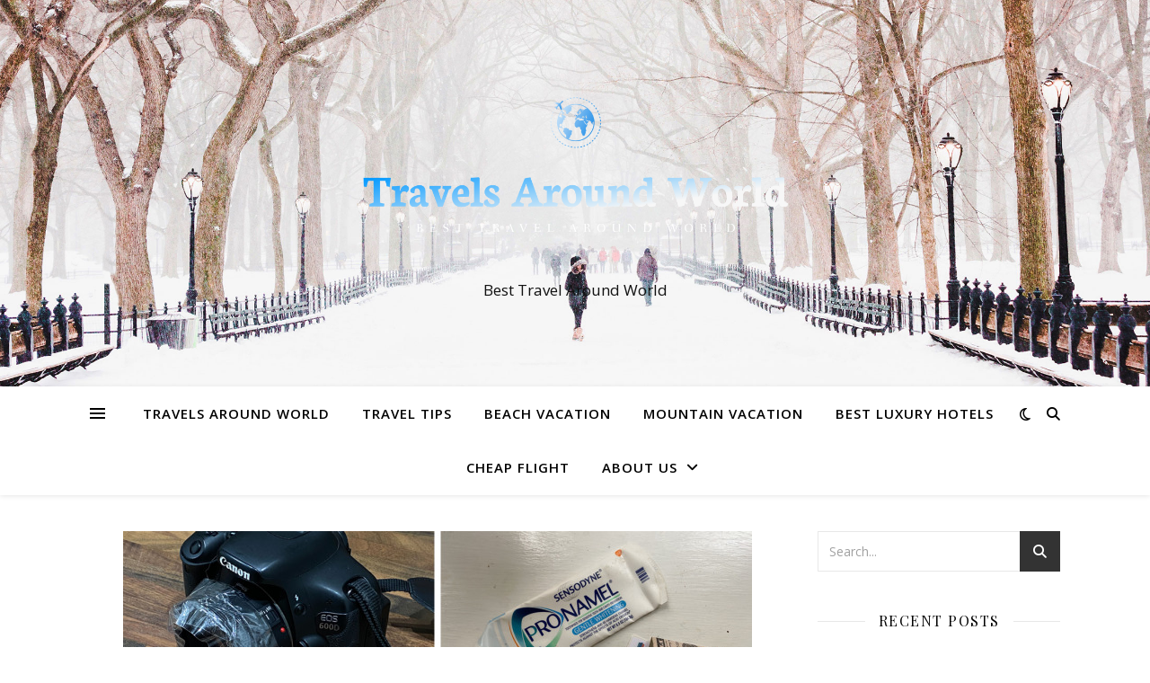

--- FILE ---
content_type: text/html; charset=UTF-8
request_url: https://travelsaroundworld.com/people-are-sharing-30-little-known-yet-genuinely-useful-travel-tips.html
body_size: 22329
content:
<!DOCTYPE html>
<html lang="en-US">
<head>
	<meta charset="UTF-8">
	<meta name="viewport" content="width=device-width, initial-scale=1.0" />
	<link rel="profile" href="https://gmpg.org/xfn/11">

<meta name='robots' content='index, follow, max-image-preview:large, max-snippet:-1, max-video-preview:-1' />

	<!-- This site is optimized with the Yoast SEO plugin v26.7 - https://yoast.com/wordpress/plugins/seo/ -->
	<title>People Are Sharing 30 Little-Known Yet Genuinely Useful Travel Tips - Travels Around World</title>
	<link rel="canonical" href="https://travelsaroundworld.com/people-are-sharing-30-little-known-yet-genuinely-useful-travel-tips.html" />
	<meta property="og:locale" content="en_US" />
	<meta property="og:type" content="article" />
	<meta property="og:title" content="People Are Sharing 30 Little-Known Yet Genuinely Useful Travel Tips - Travels Around World" />
	<meta property="og:description" content="Try traveling, they said, it will be fun, they said. Except when you get ripped off in a tourist trap disguised as a local restaurant, or when you realize your hotel doesn’t accept your credit card, or when you board the wrong train and end up in the bad part of the city, or when you get tricked into thinking you made a generous donation for a good cause except it was not a cause at all. You see, things like that happen all the time when you travel. But the more experience you have, the more places you have been to, the more likely you are to actually enjoy your time and not worry about all that can go wrong. So this online thread is a great place to start. “What is your best travel tip that most people don&#8217;t know?” someone asked on Ask Reddit and we wrapped up the most useful and interesting pieces of advice below. From rolling everything up to fit into your luggage to asking the right people for opinions when abroad, to canceling reservations to get your money back, this is some solid know-how you are likely to be using on your next trip. Nobody wakes up early. Like you can wake up before dawn and get fantastic golden hour pics when the city is empty then go back for breakfast and a nap before heading out for lunch. Like the best city for this is Rome. No one is around and you can get wide shots that would never happen during the day and the lighting is better. ActualWhiterabbit , Mono_420 Report If you are a pet owner, the chances are you may be reluctant to travel if you don’t have someone you trust to leave your furry friend with. But traveling with pets is a whole new fun adventure, and we reached out to Haley Adams, the creator behind Olive The Travelier, who was happy to share some tips and tricks when traveling with pets. Haley’s dog has been on over 60 flights in just 5 years, more than some people in their whole lifetime! “The word ‘Travelier’ is a combination of the words &#8216;cavalier&#8217; and &#8216;travel&#8217;. I am passionate about sharing my everyday dog mom lifestyle, along with dog-friendly traveling tips &amp; adventures for pet parents wanting to live a more intentional life with their dog,” Haley said. Three things; 1.) bring an orange. If someone you are sitting next to smells bad you can open the orange up as a natural deodorizer. 2.) Bring a spare pair of socks and change socks after you are settled on your flight, train, etc. Put the sweaty socks away in a plastic bag. Dry socks after a long day of travel feel luxurious. 3.) Stupid and Cheerful. A cop stops you in a foreign country? Stupid and cheerful. Never be belligerent. A border guard says your papers aren’t in order? Stupid and cheerful. The airline says you are too late to board? Stupid and cheerful. Cheerful always works better than aggressive. And it transcends culture. I knew an elderly couple who literally drove across the whole of Africa and “stupid and cheerful” was their advice. It’s far harder to punish someone if they simply claim ignorance and are smiling. daveescaped , Augustas Didžgalvis Report I don&#8217;t travel much but I book travel for a living. If your plans change and you need to cancel your hotel reservation against the hotel&#8217;s cancellation policy, don&#8217;t call and cancel. I&#8217;ve tried to barter with hotels many times, but truthfully unless you have a good relationship with the hotel, they have no reason to refund you. Instead, call the hotel and move your reservation to next week. Even if it is against the cancellation policy, most hotels will allow you to alter a reservation without issue. Then (usually a few hour later to guarantee you talk to a different hotel rep) call and cancel your &#8220;new&#8221; reservation. NellieJaycee , Mikhail Nilov Report The first mistake people make when traveling with a pet, a dog in particular, is not allowing enough time to train their dog in their travel carrier. “Expecting your dog to be comfortable and anxiety-free in their travel carrier after only a week of training isn’t quite realistic (especially if your dog isn’t used to being in a carrier, kennel/crate, etc…).” Haley argues that it’s best to start practicing the travel carrier with your dog. “Even if you haven’t booked a flight, you want as much time as possible to naturally and consistently let your dog become comfortable in their travel carrier. It’s not too early to start training your dog in their carrier for carrier recommendations,” she said. Have a distinct hat. * Meeting up with strangers / couchsurfers / tour group? You&#8217;re the person in the hat.* When talking with officials, the act of taking off a hat shows obedience to authority and will make the interaction just that much smoother.* When you&#8217;re tucking in for the night, putting keys, coins, that new bus pass, &amp;c. in the (upside-down) hat so they don&#8217;t get misplaced in a new place.* Similarly, the (upside-down) hat can be used to store pocket junk before you go through an x-ray checkpoint.* Does all the normal hat things. (Keep warm / cool, less sun, covers eyes, &amp;c.)* A hat soaked in water can feel amazing on a hot day.* You can tuck a handkerchief (or even a napkin) up into a hat to give your neck and ears cover from the sun.* A rolled travel towel (don&#8217;t panic and [&#8230;]) can be folded into a hat to make an impromptu pillow.* A hat on a chair or similar can help hold a spot when customs (or languages) are unfamiliar. Finally, this is not a *travel* tip, but post-travel: if you buy a hat for a trip and limit souvenirs to pins &amp; patches, you have created a little display that&#8217;s a bit more interesting than &#8220;here are photos on my phone&#8221;. SimonPennon , Marc Kleen Report I&#8217;m sure I&#8217;m preaching to the choir here, but whenever I travel i go to the subreddit for the city I&#8217;m traveling to and search for a &#8220;best food in the city&#8221; thread. Never let me down before. I&#8217;ve found some amazing hidden gems that way Successful-Income-22 , Brett Jordan Report Haley also said it’s important to remember her “B.A.R.K.S.S.” acronym for carrier training. “Begin Early: The more time you have, the better! Awareness: Let your dog become familiar with the carrier, don’t force them inside. Let them enter as they please, try using treats to help them go in the carrier. Reward: Be sure to reward them with treats. Keep Increasing Time: slowly work on increasing time they’re in the carrier, with it open and closed. Switch It Up: Once your dog is comfortable in the carrier, take them out to a pet-friendly store, road trip, etc… in their carrier. Get them comfortable in all different kinds of environments. Stay Consistent: Keep practicing, don’t stop because you think they’ve gotten used to it, it needs to be normal.” Take a plastic bag with you. Put dirty clothes in it, it keeps clean and dirty separated throughout your stay, plus when you get home it&#8217;s easier to take all the clothes in the bag and put them in the washing machine. Laxly , Abbas_Muntaqim Report The best room in a cheaper hotel is often better than a standard room in a more expensive hotel. When looking for luxury on a budget, don&#8217;t overlook the cheaper hotels &#8211; they often have fantastic suites for what you&#8217;d pay for a standard room somewhere pricier. distantapplause , Pixabay Report Another common mistake people make when traveling with dogs is letting them walk in the airport after a long travel day. “The reason you should avoid this is because walking can activate their bladder/bowels after a long travel day. Next thing you know, your dog is popping a squat in the middle of the airport…” Instead, Haley recommends keeping them in their carrier until they have the opportunity to relieve themselves.  If you&#8217;re asking for an opinion, don&#8217;t ask the opinion of someone who&#8217;s being paid to provide it. Want to know where the best meal near your hotel is? The cleaner isn&#8217;t getting a kickback from the nearest steakhouse, but the concierge probably is. Want to know the easiest way to get to the airport? The front desk clerk is going to tell you to hire the hotel preferred transfer, but the barman will probably tell you what train to catch for 1/20th of the price. dannyr , cottonbro studio Report Chill at the airport. We are trying to get somewhere. Keep moving in lines. Take your friggin earphones out for flight/gate announcements. Know what documents you need for checking in (passport), security (your ticket), customs (passport and sometimes ticket), gate (passport and ticket). Be a d**k and you will get treated like a d**k. fanglazy , Victor Freitas Report Make sure your shower gets hot when you get to your room&#8230;. not after you come back tired from exploring and all you want to do is take a hot shower, but it&#8217;s after midnight and there&#8217;s no maintenance person around CoralPilkington , Armin Rimoldi Report “Try to not sit towards the back of an aircraft when flying with a dog. It is a lot louder and bumpier! Thus, increasing your dog’s likeliness to become more anxious and distressed,” Haley said about another faux pas. She reminds dog owners that during take-off and landing, it’s 100{5a5867cc9cca71cf546db38f42fbf171004839e3542174405390d177276b4f49} normal if your dog begins to become slightly anxious, confused, and/or scared. “However, certain aircrafts have louder acoustics because they’re older and the engines are bigger. The newer the airplane the quieter it’ll be (ex: 737 Max 8- more quiet). Knowing what aircraft you are flying can help you prepare!” Haley’s advice is to sit closer to the front of the plane or in front of the plane engines, which will help diminish both sound and bumps. * Never eat where you see other tourists eating. Look for a place jammed with locals. * Never let anyone “take” you anywhere. This applies especially to taxi drivers and random strangers. * Don’t bring anything you “might” need and can acquire locally if you do. * Pack n+1 pairs of underwear, where n is the smaller of the number of days you will be away and 6. substantial-freud , esrageziyor Report If you are alone and don&#8217;t know where to go or what to do in a non English speaking city, go to the Irish pub, they will be kind and helpful and you can have a pint. Beneficial_Elk3018 , Nellu Mazilu Report Try searching for flights in the airline’s original language. I once saved $700 booking tickets in Peru by using Spanish rather than English. Huge-Recognition-366 , Alan Levine Report Make a safe out of a toothpaste tube for your money. Cut off the end, rinse it out, keep the cap on, roll up your money and put inside and roll up the tube to hide the end that you cut. Most likely won&#8217;t get toothpaste stolen. paigeralert , tiny-waste Report Travel with good company that wants the same as you do. Having the wrong people around you on a trip can make you scared for life with them and never make you wanna go again no matter if it was only 1 person who did the whole group wrong. Ok-Basket-4803 , Helena Lopes Report No one cares about you wearing the same thing more than once. Pack light and wash your stuff every few days. Do not entertain people asking questions in other countries. Know the rules/laws/currency exchange rates for the country you are going to. Ignorance is not a get out of jail free card. Uajhxz , Vlada Karpovich Report Grab one of the mini sized bar soaps or bath gel from your hotel and bring it..." />
	<meta property="og:url" content="https://travelsaroundworld.com/people-are-sharing-30-little-known-yet-genuinely-useful-travel-tips.html" />
	<meta property="og:site_name" content="Travels Around World" />
	<meta property="article:published_time" content="2023-02-06T04:27:57+00:00" />
	<meta property="og:image" content="https://www.boredpanda.com/blog/wp-content/uploads/2023/01/best-rare-travel-tips-fb-63d284fb3958c__700-png.jpg" /><meta property="og:image" content="https://www.boredpanda.com/blog/wp-content/uploads/2023/01/best-rare-travel-tips-fb-63d284fb3958c__700-png.jpg" />
	<meta property="og:image:width" content="1" />
	<meta property="og:image:height" content="1" />
	<meta property="og:image:type" content="image/jpeg" />
	<meta name="author" content="Garrett Gardner" />
	<meta name="twitter:card" content="summary_large_image" />
	<meta name="twitter:image" content="https://www.boredpanda.com/blog/wp-content/uploads/2023/01/best-rare-travel-tips-fb-63d284fb3958c__700-png.jpg" />
	<meta name="twitter:label1" content="Written by" />
	<meta name="twitter:data1" content="Garrett Gardner" />
	<meta name="twitter:label2" content="Est. reading time" />
	<meta name="twitter:data2" content="12 minutes" />
	<script type="application/ld+json" class="yoast-schema-graph">{"@context":"https://schema.org","@graph":[{"@type":"Article","@id":"https://travelsaroundworld.com/people-are-sharing-30-little-known-yet-genuinely-useful-travel-tips.html#article","isPartOf":{"@id":"https://travelsaroundworld.com/people-are-sharing-30-little-known-yet-genuinely-useful-travel-tips.html"},"author":{"name":"Garrett Gardner","@id":"/#/schema/person/f5c09bc6b70ff97f2fc2ce8f2e628fe0"},"headline":"People Are Sharing 30 Little-Known Yet Genuinely Useful Travel Tips","datePublished":"2023-02-06T04:27:57+00:00","mainEntityOfPage":{"@id":"https://travelsaroundworld.com/people-are-sharing-30-little-known-yet-genuinely-useful-travel-tips.html"},"wordCount":2518,"publisher":{"@id":"/#organization"},"image":["https://www.boredpanda.com/blog/wp-content/uploads/2023/01/best-rare-travel-tips-fb-63d284fb3958c__700-png.jpg"],"thumbnailUrl":"https://www.boredpanda.com/blog/wp-content/uploads/2023/01/best-rare-travel-tips-fb-63d284fb3958c__700-png.jpg","keywords":["Genuinely","LittleKnown","People","Sharing","tips","Travel"],"articleSection":["Travel Tips"],"inLanguage":"en-US"},{"@type":"WebPage","@id":"https://travelsaroundworld.com/people-are-sharing-30-little-known-yet-genuinely-useful-travel-tips.html","url":"https://travelsaroundworld.com/people-are-sharing-30-little-known-yet-genuinely-useful-travel-tips.html","name":"People Are Sharing 30 Little-Known Yet Genuinely Useful Travel Tips - Travels Around World","isPartOf":{"@id":"/#website"},"primaryImageOfPage":"https://www.boredpanda.com/blog/wp-content/uploads/2023/01/best-rare-travel-tips-fb-63d284fb3958c__700-png.jpg","image":["https://www.boredpanda.com/blog/wp-content/uploads/2023/01/best-rare-travel-tips-fb-63d284fb3958c__700-png.jpg"],"thumbnailUrl":"https://www.boredpanda.com/blog/wp-content/uploads/2023/01/best-rare-travel-tips-fb-63d284fb3958c__700-png.jpg","datePublished":"2023-02-06T04:27:57+00:00","inLanguage":"en-US","potentialAction":[{"@type":"ReadAction","target":["https://travelsaroundworld.com/people-are-sharing-30-little-known-yet-genuinely-useful-travel-tips.html"]}]},{"@type":"ImageObject","inLanguage":"en-US","@id":"https://travelsaroundworld.com/people-are-sharing-30-little-known-yet-genuinely-useful-travel-tips.html#primaryimage","url":"https://www.boredpanda.com/blog/wp-content/uploads/2023/01/best-rare-travel-tips-fb-63d284fb3958c__700-png.jpg","contentUrl":"https://www.boredpanda.com/blog/wp-content/uploads/2023/01/best-rare-travel-tips-fb-63d284fb3958c__700-png.jpg","caption":"People Are Sharing 30 Little-Known Yet Genuinely Useful Travel Tips"},{"@type":"WebSite","@id":"/#website","url":"/","name":"Travels Around World","description":"Best Travel Around World","publisher":{"@id":"/#organization"},"potentialAction":[{"@type":"SearchAction","target":{"@type":"EntryPoint","urlTemplate":"/?s={search_term_string}"},"query-input":{"@type":"PropertyValueSpecification","valueRequired":true,"valueName":"search_term_string"}}],"inLanguage":"en-US"},{"@type":"Organization","@id":"/#organization","name":"Travels Around World","url":"/","logo":{"@type":"ImageObject","inLanguage":"en-US","@id":"/#/schema/logo/image/","url":"https://travelsaroundworld.com/wp-content/uploads/2022/12/cropped-defa1ult.png","contentUrl":"https://travelsaroundworld.com/wp-content/uploads/2022/12/cropped-defa1ult.png","width":917,"height":374,"caption":"Travels Around World"},"image":{"@id":"/#/schema/logo/image/"}},{"@type":"Person","@id":"/#/schema/person/f5c09bc6b70ff97f2fc2ce8f2e628fe0","name":"Garrett Gardner","image":{"@type":"ImageObject","inLanguage":"en-US","@id":"/#/schema/person/image/","url":"https://secure.gravatar.com/avatar/a94ef25eb397ed20d8bb31fbfa4d91f54b2232f5f5d0efe50cc1c65c5ab29634?s=96&d=mm&r=g","contentUrl":"https://secure.gravatar.com/avatar/a94ef25eb397ed20d8bb31fbfa4d91f54b2232f5f5d0efe50cc1c65c5ab29634?s=96&d=mm&r=g","caption":"Garrett Gardner"},"url":"https://travelsaroundworld.com/author/garrett-gardner"}]}</script>
	<!-- / Yoast SEO plugin. -->


<link rel='dns-prefetch' href='//fonts.googleapis.com' />
<link rel="alternate" type="application/rss+xml" title="Travels Around World &raquo; Feed" href="https://travelsaroundworld.com/feed" />
<link rel="alternate" title="oEmbed (JSON)" type="application/json+oembed" href="https://travelsaroundworld.com/wp-json/oembed/1.0/embed?url=https%3A%2F%2Ftravelsaroundworld.com%2Fpeople-are-sharing-30-little-known-yet-genuinely-useful-travel-tips.html" />
<link rel="alternate" title="oEmbed (XML)" type="text/xml+oembed" href="https://travelsaroundworld.com/wp-json/oembed/1.0/embed?url=https%3A%2F%2Ftravelsaroundworld.com%2Fpeople-are-sharing-30-little-known-yet-genuinely-useful-travel-tips.html&#038;format=xml" />
<style id='wp-img-auto-sizes-contain-inline-css' type='text/css'>
img:is([sizes=auto i],[sizes^="auto," i]){contain-intrinsic-size:3000px 1500px}
/*# sourceURL=wp-img-auto-sizes-contain-inline-css */
</style>

<style id='wp-emoji-styles-inline-css' type='text/css'>

	img.wp-smiley, img.emoji {
		display: inline !important;
		border: none !important;
		box-shadow: none !important;
		height: 1em !important;
		width: 1em !important;
		margin: 0 0.07em !important;
		vertical-align: -0.1em !important;
		background: none !important;
		padding: 0 !important;
	}
/*# sourceURL=wp-emoji-styles-inline-css */
</style>
<link rel='stylesheet' id='wp-block-library-css' href='https://travelsaroundworld.com/wp-includes/css/dist/block-library/style.min.css?ver=6.9' type='text/css' media='all' />
<style id='global-styles-inline-css' type='text/css'>
:root{--wp--preset--aspect-ratio--square: 1;--wp--preset--aspect-ratio--4-3: 4/3;--wp--preset--aspect-ratio--3-4: 3/4;--wp--preset--aspect-ratio--3-2: 3/2;--wp--preset--aspect-ratio--2-3: 2/3;--wp--preset--aspect-ratio--16-9: 16/9;--wp--preset--aspect-ratio--9-16: 9/16;--wp--preset--color--black: #000000;--wp--preset--color--cyan-bluish-gray: #abb8c3;--wp--preset--color--white: #ffffff;--wp--preset--color--pale-pink: #f78da7;--wp--preset--color--vivid-red: #cf2e2e;--wp--preset--color--luminous-vivid-orange: #ff6900;--wp--preset--color--luminous-vivid-amber: #fcb900;--wp--preset--color--light-green-cyan: #7bdcb5;--wp--preset--color--vivid-green-cyan: #00d084;--wp--preset--color--pale-cyan-blue: #8ed1fc;--wp--preset--color--vivid-cyan-blue: #0693e3;--wp--preset--color--vivid-purple: #9b51e0;--wp--preset--gradient--vivid-cyan-blue-to-vivid-purple: linear-gradient(135deg,rgb(6,147,227) 0%,rgb(155,81,224) 100%);--wp--preset--gradient--light-green-cyan-to-vivid-green-cyan: linear-gradient(135deg,rgb(122,220,180) 0%,rgb(0,208,130) 100%);--wp--preset--gradient--luminous-vivid-amber-to-luminous-vivid-orange: linear-gradient(135deg,rgb(252,185,0) 0%,rgb(255,105,0) 100%);--wp--preset--gradient--luminous-vivid-orange-to-vivid-red: linear-gradient(135deg,rgb(255,105,0) 0%,rgb(207,46,46) 100%);--wp--preset--gradient--very-light-gray-to-cyan-bluish-gray: linear-gradient(135deg,rgb(238,238,238) 0%,rgb(169,184,195) 100%);--wp--preset--gradient--cool-to-warm-spectrum: linear-gradient(135deg,rgb(74,234,220) 0%,rgb(151,120,209) 20%,rgb(207,42,186) 40%,rgb(238,44,130) 60%,rgb(251,105,98) 80%,rgb(254,248,76) 100%);--wp--preset--gradient--blush-light-purple: linear-gradient(135deg,rgb(255,206,236) 0%,rgb(152,150,240) 100%);--wp--preset--gradient--blush-bordeaux: linear-gradient(135deg,rgb(254,205,165) 0%,rgb(254,45,45) 50%,rgb(107,0,62) 100%);--wp--preset--gradient--luminous-dusk: linear-gradient(135deg,rgb(255,203,112) 0%,rgb(199,81,192) 50%,rgb(65,88,208) 100%);--wp--preset--gradient--pale-ocean: linear-gradient(135deg,rgb(255,245,203) 0%,rgb(182,227,212) 50%,rgb(51,167,181) 100%);--wp--preset--gradient--electric-grass: linear-gradient(135deg,rgb(202,248,128) 0%,rgb(113,206,126) 100%);--wp--preset--gradient--midnight: linear-gradient(135deg,rgb(2,3,129) 0%,rgb(40,116,252) 100%);--wp--preset--font-size--small: 13px;--wp--preset--font-size--medium: 20px;--wp--preset--font-size--large: 36px;--wp--preset--font-size--x-large: 42px;--wp--preset--spacing--20: 0.44rem;--wp--preset--spacing--30: 0.67rem;--wp--preset--spacing--40: 1rem;--wp--preset--spacing--50: 1.5rem;--wp--preset--spacing--60: 2.25rem;--wp--preset--spacing--70: 3.38rem;--wp--preset--spacing--80: 5.06rem;--wp--preset--shadow--natural: 6px 6px 9px rgba(0, 0, 0, 0.2);--wp--preset--shadow--deep: 12px 12px 50px rgba(0, 0, 0, 0.4);--wp--preset--shadow--sharp: 6px 6px 0px rgba(0, 0, 0, 0.2);--wp--preset--shadow--outlined: 6px 6px 0px -3px rgb(255, 255, 255), 6px 6px rgb(0, 0, 0);--wp--preset--shadow--crisp: 6px 6px 0px rgb(0, 0, 0);}:root :where(.is-layout-flow) > :first-child{margin-block-start: 0;}:root :where(.is-layout-flow) > :last-child{margin-block-end: 0;}:root :where(.is-layout-flow) > *{margin-block-start: 24px;margin-block-end: 0;}:root :where(.is-layout-constrained) > :first-child{margin-block-start: 0;}:root :where(.is-layout-constrained) > :last-child{margin-block-end: 0;}:root :where(.is-layout-constrained) > *{margin-block-start: 24px;margin-block-end: 0;}:root :where(.is-layout-flex){gap: 24px;}:root :where(.is-layout-grid){gap: 24px;}body .is-layout-flex{display: flex;}.is-layout-flex{flex-wrap: wrap;align-items: center;}.is-layout-flex > :is(*, div){margin: 0;}body .is-layout-grid{display: grid;}.is-layout-grid > :is(*, div){margin: 0;}.has-black-color{color: var(--wp--preset--color--black) !important;}.has-cyan-bluish-gray-color{color: var(--wp--preset--color--cyan-bluish-gray) !important;}.has-white-color{color: var(--wp--preset--color--white) !important;}.has-pale-pink-color{color: var(--wp--preset--color--pale-pink) !important;}.has-vivid-red-color{color: var(--wp--preset--color--vivid-red) !important;}.has-luminous-vivid-orange-color{color: var(--wp--preset--color--luminous-vivid-orange) !important;}.has-luminous-vivid-amber-color{color: var(--wp--preset--color--luminous-vivid-amber) !important;}.has-light-green-cyan-color{color: var(--wp--preset--color--light-green-cyan) !important;}.has-vivid-green-cyan-color{color: var(--wp--preset--color--vivid-green-cyan) !important;}.has-pale-cyan-blue-color{color: var(--wp--preset--color--pale-cyan-blue) !important;}.has-vivid-cyan-blue-color{color: var(--wp--preset--color--vivid-cyan-blue) !important;}.has-vivid-purple-color{color: var(--wp--preset--color--vivid-purple) !important;}.has-black-background-color{background-color: var(--wp--preset--color--black) !important;}.has-cyan-bluish-gray-background-color{background-color: var(--wp--preset--color--cyan-bluish-gray) !important;}.has-white-background-color{background-color: var(--wp--preset--color--white) !important;}.has-pale-pink-background-color{background-color: var(--wp--preset--color--pale-pink) !important;}.has-vivid-red-background-color{background-color: var(--wp--preset--color--vivid-red) !important;}.has-luminous-vivid-orange-background-color{background-color: var(--wp--preset--color--luminous-vivid-orange) !important;}.has-luminous-vivid-amber-background-color{background-color: var(--wp--preset--color--luminous-vivid-amber) !important;}.has-light-green-cyan-background-color{background-color: var(--wp--preset--color--light-green-cyan) !important;}.has-vivid-green-cyan-background-color{background-color: var(--wp--preset--color--vivid-green-cyan) !important;}.has-pale-cyan-blue-background-color{background-color: var(--wp--preset--color--pale-cyan-blue) !important;}.has-vivid-cyan-blue-background-color{background-color: var(--wp--preset--color--vivid-cyan-blue) !important;}.has-vivid-purple-background-color{background-color: var(--wp--preset--color--vivid-purple) !important;}.has-black-border-color{border-color: var(--wp--preset--color--black) !important;}.has-cyan-bluish-gray-border-color{border-color: var(--wp--preset--color--cyan-bluish-gray) !important;}.has-white-border-color{border-color: var(--wp--preset--color--white) !important;}.has-pale-pink-border-color{border-color: var(--wp--preset--color--pale-pink) !important;}.has-vivid-red-border-color{border-color: var(--wp--preset--color--vivid-red) !important;}.has-luminous-vivid-orange-border-color{border-color: var(--wp--preset--color--luminous-vivid-orange) !important;}.has-luminous-vivid-amber-border-color{border-color: var(--wp--preset--color--luminous-vivid-amber) !important;}.has-light-green-cyan-border-color{border-color: var(--wp--preset--color--light-green-cyan) !important;}.has-vivid-green-cyan-border-color{border-color: var(--wp--preset--color--vivid-green-cyan) !important;}.has-pale-cyan-blue-border-color{border-color: var(--wp--preset--color--pale-cyan-blue) !important;}.has-vivid-cyan-blue-border-color{border-color: var(--wp--preset--color--vivid-cyan-blue) !important;}.has-vivid-purple-border-color{border-color: var(--wp--preset--color--vivid-purple) !important;}.has-vivid-cyan-blue-to-vivid-purple-gradient-background{background: var(--wp--preset--gradient--vivid-cyan-blue-to-vivid-purple) !important;}.has-light-green-cyan-to-vivid-green-cyan-gradient-background{background: var(--wp--preset--gradient--light-green-cyan-to-vivid-green-cyan) !important;}.has-luminous-vivid-amber-to-luminous-vivid-orange-gradient-background{background: var(--wp--preset--gradient--luminous-vivid-amber-to-luminous-vivid-orange) !important;}.has-luminous-vivid-orange-to-vivid-red-gradient-background{background: var(--wp--preset--gradient--luminous-vivid-orange-to-vivid-red) !important;}.has-very-light-gray-to-cyan-bluish-gray-gradient-background{background: var(--wp--preset--gradient--very-light-gray-to-cyan-bluish-gray) !important;}.has-cool-to-warm-spectrum-gradient-background{background: var(--wp--preset--gradient--cool-to-warm-spectrum) !important;}.has-blush-light-purple-gradient-background{background: var(--wp--preset--gradient--blush-light-purple) !important;}.has-blush-bordeaux-gradient-background{background: var(--wp--preset--gradient--blush-bordeaux) !important;}.has-luminous-dusk-gradient-background{background: var(--wp--preset--gradient--luminous-dusk) !important;}.has-pale-ocean-gradient-background{background: var(--wp--preset--gradient--pale-ocean) !important;}.has-electric-grass-gradient-background{background: var(--wp--preset--gradient--electric-grass) !important;}.has-midnight-gradient-background{background: var(--wp--preset--gradient--midnight) !important;}.has-small-font-size{font-size: var(--wp--preset--font-size--small) !important;}.has-medium-font-size{font-size: var(--wp--preset--font-size--medium) !important;}.has-large-font-size{font-size: var(--wp--preset--font-size--large) !important;}.has-x-large-font-size{font-size: var(--wp--preset--font-size--x-large) !important;}
/*# sourceURL=global-styles-inline-css */
</style>

<style id='classic-theme-styles-inline-css' type='text/css'>
/*! This file is auto-generated */
.wp-block-button__link{color:#fff;background-color:#32373c;border-radius:9999px;box-shadow:none;text-decoration:none;padding:calc(.667em + 2px) calc(1.333em + 2px);font-size:1.125em}.wp-block-file__button{background:#32373c;color:#fff;text-decoration:none}
/*# sourceURL=/wp-includes/css/classic-themes.min.css */
</style>
<link rel='stylesheet' id='ashe-style-css' href='https://travelsaroundworld.com/wp-content/themes/ashe/style.css?ver=2.234' type='text/css' media='all' />
<link rel='stylesheet' id='fontawesome-css' href='https://travelsaroundworld.com/wp-content/themes/ashe/assets/css/fontawesome.min.css?ver=6.5.1' type='text/css' media='all' />
<link rel='stylesheet' id='fontello-css' href='https://travelsaroundworld.com/wp-content/themes/ashe/assets/css/fontello.css?ver=6.9' type='text/css' media='all' />
<link rel='stylesheet' id='slick-css' href='https://travelsaroundworld.com/wp-content/themes/ashe/assets/css/slick.css?ver=6.9' type='text/css' media='all' />
<link rel='stylesheet' id='scrollbar-css' href='https://travelsaroundworld.com/wp-content/themes/ashe/assets/css/perfect-scrollbar.css?ver=6.9' type='text/css' media='all' />
<link rel='stylesheet' id='ashe-responsive-css' href='https://travelsaroundworld.com/wp-content/themes/ashe/assets/css/responsive.css?ver=1.9.7' type='text/css' media='all' />
<link rel='stylesheet' id='ashe-playfair-font-css' href='//fonts.googleapis.com/css?family=Playfair+Display%3A400%2C700&#038;ver=1.0.0' type='text/css' media='all' />
<link rel='stylesheet' id='ashe-opensans-font-css' href='//fonts.googleapis.com/css?family=Open+Sans%3A400italic%2C400%2C600italic%2C600%2C700italic%2C700&#038;ver=1.0.0' type='text/css' media='all' />
<script type="text/javascript" src="https://travelsaroundworld.com/wp-includes/js/jquery/jquery.min.js?ver=3.7.1" id="jquery-core-js"></script>
<script type="text/javascript" src="https://travelsaroundworld.com/wp-includes/js/jquery/jquery-migrate.min.js?ver=3.4.1" id="jquery-migrate-js"></script>
<link rel="https://api.w.org/" href="https://travelsaroundworld.com/wp-json/" /><link rel="alternate" title="JSON" type="application/json" href="https://travelsaroundworld.com/wp-json/wp/v2/posts/1703" /><link rel="EditURI" type="application/rsd+xml" title="RSD" href="https://travelsaroundworld.com/xmlrpc.php?rsd" />
<meta name="generator" content="WordPress 6.9" />
<link rel='shortlink' href='https://travelsaroundworld.com/?p=1703' />
<style id="ashe_dynamic_css">body {background-color: #ffffff;}#top-bar {background-color: #ffffff;}#top-bar a {color: #000000;}#top-bar a:hover,#top-bar li.current-menu-item > a,#top-bar li.current-menu-ancestor > a,#top-bar .sub-menu li.current-menu-item > a,#top-bar .sub-menu li.current-menu-ancestor> a {color: #ca9b52;}#top-menu .sub-menu,#top-menu .sub-menu a {background-color: #ffffff;border-color: rgba(0,0,0, 0.05);}@media screen and ( max-width: 979px ) {.top-bar-socials {float: none !important;}.top-bar-socials a {line-height: 40px !important;}}.header-logo a,.site-description {color: #111;}.entry-header {background-color: #ffffff;}#main-nav {background-color: #ffffff;box-shadow: 0px 1px 5px rgba(0,0,0, 0.1);}#featured-links h6 {background-color: rgba(255,255,255, 0.85);color: #000000;}#main-nav a,#main-nav i,#main-nav #s {color: #000000;}.main-nav-sidebar span,.sidebar-alt-close-btn span {background-color: #000000;}#main-nav a:hover,#main-nav i:hover,#main-nav li.current-menu-item > a,#main-nav li.current-menu-ancestor > a,#main-nav .sub-menu li.current-menu-item > a,#main-nav .sub-menu li.current-menu-ancestor> a {color: #ca9b52;}.main-nav-sidebar:hover span {background-color: #ca9b52;}#main-menu .sub-menu,#main-menu .sub-menu a {background-color: #ffffff;border-color: rgba(0,0,0, 0.05);}#main-nav #s {background-color: #ffffff;}#main-nav #s::-webkit-input-placeholder { /* Chrome/Opera/Safari */color: rgba(0,0,0, 0.7);}#main-nav #s::-moz-placeholder { /* Firefox 19+ */color: rgba(0,0,0, 0.7);}#main-nav #s:-ms-input-placeholder { /* IE 10+ */color: rgba(0,0,0, 0.7);}#main-nav #s:-moz-placeholder { /* Firefox 18- */color: rgba(0,0,0, 0.7);}/* Background */.sidebar-alt,#featured-links,.main-content,.featured-slider-area,.page-content select,.page-content input,.page-content textarea {background-color: #ffffff;}/* Text */.page-content,.page-content select,.page-content input,.page-content textarea,.page-content .post-author a,.page-content .ashe-widget a,.page-content .comment-author {color: #464646;}/* Title */.page-content h1,.page-content h2,.page-content h3,.page-content h4,.page-content h5,.page-content h6,.page-content .post-title a,.page-content .author-description h4 a,.page-content .related-posts h4 a,.page-content .blog-pagination .previous-page a,.page-content .blog-pagination .next-page a,blockquote,.page-content .post-share a {color: #030303;}.page-content .post-title a:hover {color: rgba(3,3,3, 0.75);}/* Meta */.page-content .post-date,.page-content .post-comments,.page-content .post-author,.page-content [data-layout*="list"] .post-author a,.page-content .related-post-date,.page-content .comment-meta a,.page-content .author-share a,.page-content .post-tags a,.page-content .tagcloud a,.widget_categories li,.widget_archive li,.ahse-subscribe-box p,.rpwwt-post-author,.rpwwt-post-categories,.rpwwt-post-date,.rpwwt-post-comments-number {color: #a1a1a1;}.page-content input::-webkit-input-placeholder { /* Chrome/Opera/Safari */color: #a1a1a1;}.page-content input::-moz-placeholder { /* Firefox 19+ */color: #a1a1a1;}.page-content input:-ms-input-placeholder { /* IE 10+ */color: #a1a1a1;}.page-content input:-moz-placeholder { /* Firefox 18- */color: #a1a1a1;}/* Accent */a,.post-categories,.page-content .ashe-widget.widget_text a {color: #ca9b52;}/* Disable TMP.page-content .elementor a,.page-content .elementor a:hover {color: inherit;}*/.ps-container > .ps-scrollbar-y-rail > .ps-scrollbar-y {background: #ca9b52;}a:not(.header-logo-a):hover {color: rgba(202,155,82, 0.8);}blockquote {border-color: #ca9b52;}/* Selection */::-moz-selection {color: #ffffff;background: #ca9b52;}::selection {color: #ffffff;background: #ca9b52;}/* Border */.page-content .post-footer,[data-layout*="list"] .blog-grid > li,.page-content .author-description,.page-content .related-posts,.page-content .entry-comments,.page-content .ashe-widget li,.page-content #wp-calendar,.page-content #wp-calendar caption,.page-content #wp-calendar tbody td,.page-content .widget_nav_menu li a,.page-content .tagcloud a,.page-content select,.page-content input,.page-content textarea,.widget-title h2:before,.widget-title h2:after,.post-tags a,.gallery-caption,.wp-caption-text,table tr,table th,table td,pre,.category-description {border-color: #e8e8e8;}hr {background-color: #e8e8e8;}/* Buttons */.widget_search i,.widget_search #searchsubmit,.wp-block-search button,.single-navigation i,.page-content .submit,.page-content .blog-pagination.numeric a,.page-content .blog-pagination.load-more a,.page-content .ashe-subscribe-box input[type="submit"],.page-content .widget_wysija input[type="submit"],.page-content .post-password-form input[type="submit"],.page-content .wpcf7 [type="submit"] {color: #ffffff;background-color: #333333;}.single-navigation i:hover,.page-content .submit:hover,.ashe-boxed-style .page-content .submit:hover,.page-content .blog-pagination.numeric a:hover,.ashe-boxed-style .page-content .blog-pagination.numeric a:hover,.page-content .blog-pagination.numeric span,.page-content .blog-pagination.load-more a:hover,.page-content .ashe-subscribe-box input[type="submit"]:hover,.page-content .widget_wysija input[type="submit"]:hover,.page-content .post-password-form input[type="submit"]:hover,.page-content .wpcf7 [type="submit"]:hover {color: #ffffff;background-color: #ca9b52;}/* Image Overlay */.image-overlay,#infscr-loading,.page-content h4.image-overlay {color: #ffffff;background-color: rgba(73,73,73, 0.3);}.image-overlay a,.post-slider .prev-arrow,.post-slider .next-arrow,.page-content .image-overlay a,#featured-slider .slick-arrow,#featured-slider .slider-dots {color: #ffffff;}.slide-caption {background: rgba(255,255,255, 0.95);}#featured-slider .slick-active {background: #ffffff;}#page-footer,#page-footer select,#page-footer input,#page-footer textarea {background-color: #f6f6f6;color: #333333;}#page-footer,#page-footer a,#page-footer select,#page-footer input,#page-footer textarea {color: #333333;}#page-footer #s::-webkit-input-placeholder { /* Chrome/Opera/Safari */color: #333333;}#page-footer #s::-moz-placeholder { /* Firefox 19+ */color: #333333;}#page-footer #s:-ms-input-placeholder { /* IE 10+ */color: #333333;}#page-footer #s:-moz-placeholder { /* Firefox 18- */color: #333333;}/* Title */#page-footer h1,#page-footer h2,#page-footer h3,#page-footer h4,#page-footer h5,#page-footer h6 {color: #111111;}#page-footer a:hover {color: #ca9b52;}/* Border */#page-footer a,#page-footer .ashe-widget li,#page-footer #wp-calendar,#page-footer #wp-calendar caption,#page-footer #wp-calendar tbody td,#page-footer .widget_nav_menu li a,#page-footer select,#page-footer input,#page-footer textarea,#page-footer .widget-title h2:before,#page-footer .widget-title h2:after,.footer-widgets {border-color: #e0dbdb;}#page-footer hr {background-color: #e0dbdb;}.ashe-preloader-wrap {background-color: #ffffff;}@media screen and ( max-width: 768px ) {#featured-links {display: none;}}@media screen and ( max-width: 640px ) {.related-posts {display: none;}}.header-logo a {font-family: 'Open Sans';}#top-menu li a {font-family: 'Open Sans';}#main-menu li a {font-family: 'Open Sans';}#mobile-menu li,.mobile-menu-btn a {font-family: 'Open Sans';}#top-menu li a,#main-menu li a,#mobile-menu li,.mobile-menu-btn a {text-transform: uppercase;}.boxed-wrapper {max-width: 1160px;}.sidebar-alt {max-width: 340px;left: -340px; padding: 85px 35px 0px;}.sidebar-left,.sidebar-right {width: 307px;}.main-container {width: calc(100% - 307px);width: -webkit-calc(100% - 307px);}#top-bar > div,#main-nav > div,#featured-links,.main-content,.page-footer-inner,.featured-slider-area.boxed-wrapper {padding-left: 40px;padding-right: 40px;}#top-menu {float: left;}.top-bar-socials {float: right;}.entry-header {height: 500px;background-image:url(https://travelsaroundworld.com/wp-content/themes/ashe/assets/images/ashe_bg.jpg);background-size: cover;}.entry-header {background-position: center center;}.logo-img {max-width: 500px;}.mini-logo a {max-width: 70px;}#main-nav {text-align: center;}.main-nav-sidebar {position: absolute;top: 0px;left: 40px;z-index: 1;}.main-nav-icons {position: absolute;top: 0px;right: 40px;z-index: 2;}.mini-logo {position: absolute;left: auto;top: 0;}.main-nav-sidebar ~ .mini-logo {margin-left: 30px;}#featured-links .featured-link {margin-right: 20px;}#featured-links .featured-link:last-of-type {margin-right: 0;}#featured-links .featured-link {width: calc( (100% - -20px) / 0 - 1px);width: -webkit-calc( (100% - -20px) / 0- 1px);}.featured-link:nth-child(1) .cv-inner {display: none;}.featured-link:nth-child(2) .cv-inner {display: none;}.featured-link:nth-child(3) .cv-inner {display: none;}.blog-grid > li {width: 100%;margin-bottom: 30px;}.sidebar-right {padding-left: 37px;}.footer-widgets > .ashe-widget {width: 30%;margin-right: 5%;}.footer-widgets > .ashe-widget:nth-child(3n+3) {margin-right: 0;}.footer-widgets > .ashe-widget:nth-child(3n+4) {clear: both;}.copyright-info {float: right;}.footer-socials {float: left;}.woocommerce div.product .stock,.woocommerce div.product p.price,.woocommerce div.product span.price,.woocommerce ul.products li.product .price,.woocommerce-Reviews .woocommerce-review__author,.woocommerce form .form-row .required,.woocommerce form .form-row.woocommerce-invalid label,.woocommerce .page-content div.product .woocommerce-tabs ul.tabs li a {color: #464646;}.woocommerce a.remove:hover {color: #464646 !important;}.woocommerce a.remove,.woocommerce .product_meta,.page-content .woocommerce-breadcrumb,.page-content .woocommerce-review-link,.page-content .woocommerce-breadcrumb a,.page-content .woocommerce-MyAccount-navigation-link a,.woocommerce .woocommerce-info:before,.woocommerce .page-content .woocommerce-result-count,.woocommerce-page .page-content .woocommerce-result-count,.woocommerce-Reviews .woocommerce-review__published-date,.woocommerce .product_list_widget .quantity,.woocommerce .widget_products .amount,.woocommerce .widget_price_filter .price_slider_amount,.woocommerce .widget_recently_viewed_products .amount,.woocommerce .widget_top_rated_products .amount,.woocommerce .widget_recent_reviews .reviewer {color: #a1a1a1;}.woocommerce a.remove {color: #a1a1a1 !important;}p.demo_store,.woocommerce-store-notice,.woocommerce span.onsale { background-color: #ca9b52;}.woocommerce .star-rating::before,.woocommerce .star-rating span::before,.woocommerce .page-content ul.products li.product .button,.page-content .woocommerce ul.products li.product .button,.page-content .woocommerce-MyAccount-navigation-link.is-active a,.page-content .woocommerce-MyAccount-navigation-link a:hover { color: #ca9b52;}.woocommerce form.login,.woocommerce form.register,.woocommerce-account fieldset,.woocommerce form.checkout_coupon,.woocommerce .woocommerce-info,.woocommerce .woocommerce-error,.woocommerce .woocommerce-message,.woocommerce .widget_shopping_cart .total,.woocommerce.widget_shopping_cart .total,.woocommerce-Reviews .comment_container,.woocommerce-cart #payment ul.payment_methods,#add_payment_method #payment ul.payment_methods,.woocommerce-checkout #payment ul.payment_methods,.woocommerce div.product .woocommerce-tabs ul.tabs::before,.woocommerce div.product .woocommerce-tabs ul.tabs::after,.woocommerce div.product .woocommerce-tabs ul.tabs li,.woocommerce .woocommerce-MyAccount-navigation-link,.select2-container--default .select2-selection--single {border-color: #e8e8e8;}.woocommerce-cart #payment,#add_payment_method #payment,.woocommerce-checkout #payment,.woocommerce .woocommerce-info,.woocommerce .woocommerce-error,.woocommerce .woocommerce-message,.woocommerce div.product .woocommerce-tabs ul.tabs li {background-color: rgba(232,232,232, 0.3);}.woocommerce-cart #payment div.payment_box::before,#add_payment_method #payment div.payment_box::before,.woocommerce-checkout #payment div.payment_box::before {border-color: rgba(232,232,232, 0.5);}.woocommerce-cart #payment div.payment_box,#add_payment_method #payment div.payment_box,.woocommerce-checkout #payment div.payment_box {background-color: rgba(232,232,232, 0.5);}.page-content .woocommerce input.button,.page-content .woocommerce a.button,.page-content .woocommerce a.button.alt,.page-content .woocommerce button.button.alt,.page-content .woocommerce input.button.alt,.page-content .woocommerce #respond input#submit.alt,.woocommerce .page-content .widget_product_search input[type="submit"],.woocommerce .page-content .woocommerce-message .button,.woocommerce .page-content a.button.alt,.woocommerce .page-content button.button.alt,.woocommerce .page-content #respond input#submit,.woocommerce .page-content .widget_price_filter .button,.woocommerce .page-content .woocommerce-message .button,.woocommerce-page .page-content .woocommerce-message .button,.woocommerce .page-content nav.woocommerce-pagination ul li a,.woocommerce .page-content nav.woocommerce-pagination ul li span {color: #ffffff;background-color: #333333;}.page-content .woocommerce input.button:hover,.page-content .woocommerce a.button:hover,.page-content .woocommerce a.button.alt:hover,.ashe-boxed-style .page-content .woocommerce a.button.alt:hover,.page-content .woocommerce button.button.alt:hover,.page-content .woocommerce input.button.alt:hover,.page-content .woocommerce #respond input#submit.alt:hover,.woocommerce .page-content .woocommerce-message .button:hover,.woocommerce .page-content a.button.alt:hover,.woocommerce .page-content button.button.alt:hover,.ashe-boxed-style.woocommerce .page-content button.button.alt:hover,.ashe-boxed-style.woocommerce .page-content #respond input#submit:hover,.woocommerce .page-content #respond input#submit:hover,.woocommerce .page-content .widget_price_filter .button:hover,.woocommerce .page-content .woocommerce-message .button:hover,.woocommerce-page .page-content .woocommerce-message .button:hover,.woocommerce .page-content nav.woocommerce-pagination ul li a:hover,.woocommerce .page-content nav.woocommerce-pagination ul li span.current {color: #ffffff;background-color: #ca9b52;}.woocommerce .page-content nav.woocommerce-pagination ul li a.prev,.woocommerce .page-content nav.woocommerce-pagination ul li a.next {color: #333333;}.woocommerce .page-content nav.woocommerce-pagination ul li a.prev:hover,.woocommerce .page-content nav.woocommerce-pagination ul li a.next:hover {color: #ca9b52;}.woocommerce .page-content nav.woocommerce-pagination ul li a.prev:after,.woocommerce .page-content nav.woocommerce-pagination ul li a.next:after {color: #ffffff;}.woocommerce .page-content nav.woocommerce-pagination ul li a.prev:hover:after,.woocommerce .page-content nav.woocommerce-pagination ul li a.next:hover:after {color: #ffffff;}.cssload-cube{background-color:#333333;width:9px;height:9px;position:absolute;margin:auto;animation:cssload-cubemove 2s infinite ease-in-out;-o-animation:cssload-cubemove 2s infinite ease-in-out;-ms-animation:cssload-cubemove 2s infinite ease-in-out;-webkit-animation:cssload-cubemove 2s infinite ease-in-out;-moz-animation:cssload-cubemove 2s infinite ease-in-out}.cssload-cube1{left:13px;top:0;animation-delay:.1s;-o-animation-delay:.1s;-ms-animation-delay:.1s;-webkit-animation-delay:.1s;-moz-animation-delay:.1s}.cssload-cube2{left:25px;top:0;animation-delay:.2s;-o-animation-delay:.2s;-ms-animation-delay:.2s;-webkit-animation-delay:.2s;-moz-animation-delay:.2s}.cssload-cube3{left:38px;top:0;animation-delay:.3s;-o-animation-delay:.3s;-ms-animation-delay:.3s;-webkit-animation-delay:.3s;-moz-animation-delay:.3s}.cssload-cube4{left:0;top:13px;animation-delay:.1s;-o-animation-delay:.1s;-ms-animation-delay:.1s;-webkit-animation-delay:.1s;-moz-animation-delay:.1s}.cssload-cube5{left:13px;top:13px;animation-delay:.2s;-o-animation-delay:.2s;-ms-animation-delay:.2s;-webkit-animation-delay:.2s;-moz-animation-delay:.2s}.cssload-cube6{left:25px;top:13px;animation-delay:.3s;-o-animation-delay:.3s;-ms-animation-delay:.3s;-webkit-animation-delay:.3s;-moz-animation-delay:.3s}.cssload-cube7{left:38px;top:13px;animation-delay:.4s;-o-animation-delay:.4s;-ms-animation-delay:.4s;-webkit-animation-delay:.4s;-moz-animation-delay:.4s}.cssload-cube8{left:0;top:25px;animation-delay:.2s;-o-animation-delay:.2s;-ms-animation-delay:.2s;-webkit-animation-delay:.2s;-moz-animation-delay:.2s}.cssload-cube9{left:13px;top:25px;animation-delay:.3s;-o-animation-delay:.3s;-ms-animation-delay:.3s;-webkit-animation-delay:.3s;-moz-animation-delay:.3s}.cssload-cube10{left:25px;top:25px;animation-delay:.4s;-o-animation-delay:.4s;-ms-animation-delay:.4s;-webkit-animation-delay:.4s;-moz-animation-delay:.4s}.cssload-cube11{left:38px;top:25px;animation-delay:.5s;-o-animation-delay:.5s;-ms-animation-delay:.5s;-webkit-animation-delay:.5s;-moz-animation-delay:.5s}.cssload-cube12{left:0;top:38px;animation-delay:.3s;-o-animation-delay:.3s;-ms-animation-delay:.3s;-webkit-animation-delay:.3s;-moz-animation-delay:.3s}.cssload-cube13{left:13px;top:38px;animation-delay:.4s;-o-animation-delay:.4s;-ms-animation-delay:.4s;-webkit-animation-delay:.4s;-moz-animation-delay:.4s}.cssload-cube14{left:25px;top:38px;animation-delay:.5s;-o-animation-delay:.5s;-ms-animation-delay:.5s;-webkit-animation-delay:.5s;-moz-animation-delay:.5s}.cssload-cube15{left:38px;top:38px;animation-delay:.6s;-o-animation-delay:.6s;-ms-animation-delay:.6s;-webkit-animation-delay:.6s;-moz-animation-delay:.6s}.cssload-spinner{margin:auto;width:49px;height:49px;position:relative}@keyframes cssload-cubemove{35%{transform:scale(0.005)}50%{transform:scale(1.7)}65%{transform:scale(0.005)}}@-o-keyframes cssload-cubemove{35%{-o-transform:scale(0.005)}50%{-o-transform:scale(1.7)}65%{-o-transform:scale(0.005)}}@-ms-keyframes cssload-cubemove{35%{-ms-transform:scale(0.005)}50%{-ms-transform:scale(1.7)}65%{-ms-transform:scale(0.005)}}@-webkit-keyframes cssload-cubemove{35%{-webkit-transform:scale(0.005)}50%{-webkit-transform:scale(1.7)}65%{-webkit-transform:scale(0.005)}}@-moz-keyframes cssload-cubemove{35%{-moz-transform:scale(0.005)}50%{-moz-transform:scale(1.7)}65%{-moz-transform:scale(0.005)}}</style><style id="ashe_theme_styles"></style><link rel="icon" href="https://travelsaroundworld.com/wp-content/uploads/2023/08/cropped-cover-32x32.png" sizes="32x32" />
<link rel="icon" href="https://travelsaroundworld.com/wp-content/uploads/2023/08/cropped-cover-192x192.png" sizes="192x192" />
<link rel="apple-touch-icon" href="https://travelsaroundworld.com/wp-content/uploads/2023/08/cropped-cover-180x180.png" />
<meta name="msapplication-TileImage" content="https://travelsaroundworld.com/wp-content/uploads/2023/08/cropped-cover-270x270.png" />

<!-- FIFU:jsonld:begin -->
<script type="application/ld+json">{"@context":"https://schema.org","@graph":[{"@type":"ImageObject","@id":"https://www.boredpanda.com/blog/wp-content/uploads/2023/01/best-rare-travel-tips-fb-63d284fb3958c__700-png.jpg","url":"https://www.boredpanda.com/blog/wp-content/uploads/2023/01/best-rare-travel-tips-fb-63d284fb3958c__700-png.jpg","contentUrl":"https://www.boredpanda.com/blog/wp-content/uploads/2023/01/best-rare-travel-tips-fb-63d284fb3958c__700-png.jpg","mainEntityOfPage":"https://travelsaroundworld.com/people-are-sharing-30-little-known-yet-genuinely-useful-travel-tips.html"}]}</script>
<!-- FIFU:jsonld:end -->
<link rel="preload" as="image" href="https://www.boredpanda.com/blog/wp-content/uploads/2023/01/best-rare-travel-tips-fb-63d284fb3958c__700-png.jpg"><link rel="preload" as="image" href="https://upload.travelawaits.com/ta/uploads/2023/02/reef-safe-sunscreen.jpg"><link rel="preload" as="image" href="https://www.vaticannews.va/content/dam/vaticannews/agenzie/images/srv/2023/01/31/2023-01-31-viaggio-apostolico-nella-repubblica-democratica-del-c/1675614812656.jpg/_jcr_content/renditions/cq5dam.thumbnail.cropped.1500.844.jpeg"><link rel="preload" as="image" href="https://www.abc27.com/wp-content/uploads/sites/55/2023/03/3c8eddfcb1dd45b6a2af383fb1de31f3.jpg?w=1280"><link rel="preload" as="image" href="https://static1.thetravelimages.com/wordpress/wp-content/uploads/2023/02/resized-image-promo-61.jpeg"><link rel="preload" as="image" href="https://www.tsa.gov/sites/default/files/geg1.jpg"></head>







<body class="wp-singular post-template-default single single-post postid-1703 single-format-standard wp-custom-logo wp-embed-responsive wp-theme-ashe">
	
	<!-- Preloader -->
	
	<!-- Page Wrapper -->
	<div id="page-wrap">

		<!-- Boxed Wrapper -->
		<div id="page-header" >

		
<div id="top-bar" class="clear-fix">
	<div class="boxed-wrapper">
		
		
		<div class="top-bar-socials">

			
			
			
			
		</div>

	
	</div>
</div><!-- #top-bar -->


	<div class="entry-header">
		<div class="cv-outer">
		<div class="cv-inner">
			<div class="header-logo">
				
				
					<a href="https://travelsaroundworld.com/" title="Travels Around World" class="logo-img">
						<img src="https://travelsaroundworld.com/wp-content/uploads/2022/12/cropped-defa1ult.png" width="917" height="374" alt="Travels Around World">
					</a>

				
								
				<p class="site-description">Best Travel Around World</p>
				
			</div>
		</div>
		</div>
	</div>


<div id="main-nav" class="clear-fix">

	<div class="boxed-wrapper">	
		
		<!-- Alt Sidebar Icon -->
				<div class="main-nav-sidebar">
			<div>
				<span></span>
				<span></span>
				<span></span>
			</div>
		</div>
		
		<!-- Mini Logo -->
		
		<!-- Icons -->
		<div class="main-nav-icons">
							<div class="dark-mode-switcher">
					<i class="fa-regular fa-moon" aria-hidden="true"></i>

									</div>
			
						<div class="main-nav-search">
				<i class="fa-solid fa-magnifying-glass"></i>
				<i class="fa-solid fa-xmark"></i>
				<form role="search" method="get" id="searchform" class="clear-fix" action="https://travelsaroundworld.com/"><input type="search" name="s" id="s" placeholder="Search..." data-placeholder="Type then hit Enter..." value="" /><i class="fa-solid fa-magnifying-glass"></i><input type="submit" id="searchsubmit" value="st" /></form>			</div>
					</div>

		<nav class="main-menu-container"><ul id="main-menu" class=""><li id="menu-item-104" class="menu-item menu-item-type-taxonomy menu-item-object-category menu-item-104"><a href="https://travelsaroundworld.com/category/travels-around-world">Travels Around World</a></li>
<li id="menu-item-105" class="menu-item menu-item-type-taxonomy menu-item-object-category current-post-ancestor current-menu-parent current-post-parent menu-item-105"><a href="https://travelsaroundworld.com/category/travel-tips">Travel Tips</a></li>
<li id="menu-item-106" class="menu-item menu-item-type-taxonomy menu-item-object-category menu-item-106"><a href="https://travelsaroundworld.com/category/beach-vacation">Beach Vacation</a></li>
<li id="menu-item-107" class="menu-item menu-item-type-taxonomy menu-item-object-category menu-item-107"><a href="https://travelsaroundworld.com/category/mountain-vacation">Mountain Vacation</a></li>
<li id="menu-item-108" class="menu-item menu-item-type-taxonomy menu-item-object-category menu-item-108"><a href="https://travelsaroundworld.com/category/best-luxury-hotels">Best Luxury Hotels</a></li>
<li id="menu-item-35" class="menu-item menu-item-type-taxonomy menu-item-object-category menu-item-35"><a href="https://travelsaroundworld.com/category/cheap-flight">Cheap Flight</a></li>
<li id="menu-item-103" class="menu-item menu-item-type-post_type menu-item-object-page menu-item-has-children menu-item-103"><a href="https://travelsaroundworld.com/about-us">About Us</a>
<ul class="sub-menu">
	<li id="menu-item-31" class="menu-item menu-item-type-post_type menu-item-object-page menu-item-31"><a href="https://travelsaroundworld.com/advertise-here">Advertise Here</a></li>
	<li id="menu-item-32" class="menu-item menu-item-type-post_type menu-item-object-page menu-item-32"><a href="https://travelsaroundworld.com/contact-us">Contact Us</a></li>
	<li id="menu-item-33" class="menu-item menu-item-type-post_type menu-item-object-page menu-item-privacy-policy menu-item-33"><a rel="privacy-policy" href="https://travelsaroundworld.com/privacy-policy">Privacy Policy</a></li>
	<li id="menu-item-34" class="menu-item menu-item-type-post_type menu-item-object-page menu-item-34"><a href="https://travelsaroundworld.com/sitemap">Sitemap</a></li>
</ul>
</li>
</ul></nav>
		<!-- Mobile Menu Button -->
		<span class="mobile-menu-btn">
			<i class="fa-solid fa-chevron-down"></i>		</span>

		<nav class="mobile-menu-container"><ul id="mobile-menu" class=""><li class="menu-item menu-item-type-taxonomy menu-item-object-category menu-item-104"><a href="https://travelsaroundworld.com/category/travels-around-world">Travels Around World</a></li>
<li class="menu-item menu-item-type-taxonomy menu-item-object-category current-post-ancestor current-menu-parent current-post-parent menu-item-105"><a href="https://travelsaroundworld.com/category/travel-tips">Travel Tips</a></li>
<li class="menu-item menu-item-type-taxonomy menu-item-object-category menu-item-106"><a href="https://travelsaroundworld.com/category/beach-vacation">Beach Vacation</a></li>
<li class="menu-item menu-item-type-taxonomy menu-item-object-category menu-item-107"><a href="https://travelsaroundworld.com/category/mountain-vacation">Mountain Vacation</a></li>
<li class="menu-item menu-item-type-taxonomy menu-item-object-category menu-item-108"><a href="https://travelsaroundworld.com/category/best-luxury-hotels">Best Luxury Hotels</a></li>
<li class="menu-item menu-item-type-taxonomy menu-item-object-category menu-item-35"><a href="https://travelsaroundworld.com/category/cheap-flight">Cheap Flight</a></li>
<li class="menu-item menu-item-type-post_type menu-item-object-page menu-item-has-children menu-item-103"><a href="https://travelsaroundworld.com/about-us">About Us</a>
<ul class="sub-menu">
	<li class="menu-item menu-item-type-post_type menu-item-object-page menu-item-31"><a href="https://travelsaroundworld.com/advertise-here">Advertise Here</a></li>
	<li class="menu-item menu-item-type-post_type menu-item-object-page menu-item-32"><a href="https://travelsaroundworld.com/contact-us">Contact Us</a></li>
	<li class="menu-item menu-item-type-post_type menu-item-object-page menu-item-privacy-policy menu-item-33"><a rel="privacy-policy" href="https://travelsaroundworld.com/privacy-policy">Privacy Policy</a></li>
	<li class="menu-item menu-item-type-post_type menu-item-object-page menu-item-34"><a href="https://travelsaroundworld.com/sitemap">Sitemap</a></li>
</ul>
</li>
 </ul></nav>
	</div>

</div><!-- #main-nav -->

		</div><!-- .boxed-wrapper -->

		<!-- Page Content -->
		<div class="page-content">

			
			
<div class="sidebar-alt-wrap">
	<div class="sidebar-alt-close image-overlay"></div>
	<aside class="sidebar-alt">

		<div class="sidebar-alt-close-btn">
			<span></span>
			<span></span>
		</div>

		<div ="ashe-widget"><p>No Widgets found in the Sidebar Alt!</p></div>		
	</aside>
</div>
<!-- Page Content -->
<div class="main-content clear-fix boxed-wrapper" data-sidebar-sticky="1">


	
<div class="sidebar-alt-wrap">
	<div class="sidebar-alt-close image-overlay"></div>
	<aside class="sidebar-alt">

		<div class="sidebar-alt-close-btn">
			<span></span>
			<span></span>
		</div>

		<div ="ashe-widget"><p>No Widgets found in the Sidebar Alt!</p></div>		
	</aside>
</div>
	<!-- Main Container -->
	<div class="main-container">

		
<article id="post-1703" class="blog-post post-1703 post type-post status-publish format-standard has-post-thumbnail hentry category-travel-tips tag-genuinely tag-littleknown tag-people tag-sharing tag-tips tag-travel">

	



		<div class="post-media">
		<img post-id="1703" fifu-featured="1" width="1140" src="https://www.boredpanda.com/blog/wp-content/uploads/2023/01/best-rare-travel-tips-fb-63d284fb3958c__700-png.jpg" class="attachment-ashe-full-thumbnail size-ashe-full-thumbnail wp-post-image" alt="People Are Sharing 30 Little-Known Yet Genuinely Useful Travel Tips" title="People Are Sharing 30 Little-Known Yet Genuinely Useful Travel Tips" title="People Are Sharing 30 Little-Known Yet Genuinely Useful Travel Tips" decoding="async" />	</div>
	
	<header class="post-header">

		<div class="post-categories"><a href="https://travelsaroundworld.com/category/travel-tips" rel="category tag">Travel Tips</a> </div>
				<h1 class="post-title">People Are Sharing 30 Little-Known Yet Genuinely Useful Travel Tips</h1>
		
				<div class="post-meta clear-fix">

							<span class="post-date">February 6, 2023</span>
						
			<span class="meta-sep">/</span>
			
			
		</div>
		
	</header>

	<div class="post-content">

		<div>
<p class="ql-align-justify">Try traveling, they said, it will be fun, they said. Except when you get ripped off in a tourist trap disguised as a local restaurant, or when you realize your hotel doesn’t accept your credit card, or when you board the wrong train and end up in the bad part of the city, or when you get tricked into thinking you made a generous donation for a good cause except it was not a cause at all.</p>
<p class="ql-align-justify">You see, things like that happen all the time when you travel. But the more experience you have, the more places you have been to, the more likely you are to actually enjoy your time and not worry about all that can go wrong.</p>
<p class="ql-align-justify">So <a rel="nofollow noopener" target="_blank" href="https://www.reddit.com/r/AskReddit/comments/10iptoa/what_is_your_best_travel_tip_that_most_people/">this online thread</a> is a great place to start. “What is your best travel tip that most people don&#8217;t know?” someone asked on Ask Reddit and we wrapped up the most useful and interesting pieces of advice below. From rolling everything up to fit into your luggage to asking the right people for opinions when abroad, to canceling reservations to get your money back, this is some solid know-how you are likely to be using on your next trip.</p>
</p></div>
<div>  <!--END OPEN LIST ITEM-->  <!--END OPEN LIST ITEM--> </p>
<div class="open-list-item open-list-block clearfix" data-submission-id="4805713">
<p id="4805713" class="post-content-description text-open-list"> <img decoding="async" loading="lazy" class="image-size-full" src="https://www.boredpanda.com/blog/wp-content/uploads/2023/01/8-63d14684a216c__700.jpg" alt="People Are Sharing 30 Little-Known Yet Genuinely Useful Travel Tips" title="People Are Sharing 30 Little-Known Yet Genuinely Useful Travel Tips" width="605" height="432"/> <span class="bordered-description with-image">Nobody wakes up early. Like you can wake up before dawn and get fantastic golden hour pics when the city is empty then go back for breakfast and a nap before heading out for lunch. </span></p>
<p>Like the best city for this is Rome. No one is around and you can get wide shots that would never happen during the day and the lighting is better. </p>
<p class="post-bottom-meta-links clearfix"> <span class="sources"> <a rel="nofollow noopener" target="_blank" class="open-list-submission-source" href="https://www.reddit.com/r/AskReddit/comments/10iptoa/what_is_your_best_travel_tip_that_most_people/j5hh0wz/"> ActualWhiterabbit </a> <span class="open-list-submission-source-separator">, </span> <a rel="nofollow noopener" target="_blank" class="open-list-submission-source" href="https://www.reddit.com/r/pics/comments/b4v9iu/rome_at_sunset/"> Mono_420 </a> </span> <span class="report"> Report </span> </p>
</p></div>
<p> <!--END OPEN LIST ITEM--> </p>
<div class="open-list-item open-list-block clearfix text-block "> <span id="list-text-3"></p>
<p>If you are a pet owner, the chances are you may be reluctant to travel if you don’t have someone you trust to leave your furry friend with. But traveling with pets is a whole new fun adventure, and we reached out to Haley Adams, the creator behind <a rel="nofollow noopener" target="_blank" href="https://www.olivethetravelier.com/">Olive The Travelier</a>, who was happy to share some tips and tricks when traveling with pets. Haley’s dog has been on over 60 flights in just 5 years, more than some people in their whole lifetime!</p>
<p>“The word ‘Travelier’ is a combination of the words &#8216;cavalier&#8217; and &#8216;travel&#8217;. I am passionate about sharing my everyday dog mom lifestyle, along with dog-friendly traveling tips &amp; adventures for pet parents wanting to live a more intentional life with their dog,” Haley said.</p>
<p></span> </div>
<div class="open-list-item open-list-block clearfix" data-submission-id="4805707">
<p id="4805707" class="post-content-description text-open-list"> <img decoding="async" loading="lazy" class="image-size-full" src="https://www.boredpanda.com/blog/wp-content/uploads/2023/01/26-63d236c1ab87d__700.jpg" alt="People Are Sharing 30 Little-Known Yet Genuinely Useful Travel Tips" title="People Are Sharing 30 Little-Known Yet Genuinely Useful Travel Tips" width="605" height="432"/> <span class="bordered-description with-image">Three things; 1.) bring an orange. If someone you are sitting next to smells bad you can open the orange up as a natural deodorizer. 2.) Bring a spare pair of socks and change socks after you are settled on your flight, train, etc. Put the sweaty socks away in a plastic bag. Dry socks after a long day of travel feel luxurious. 3.) Stupid and Cheerful. A cop stops you in a foreign country? Stupid and cheerful. Never be belligerent. A border guard says your papers aren’t in order? Stupid and cheerful. The airline says you are too late to board? Stupid and cheerful. Cheerful always works better than aggressive. And it transcends culture. I knew an elderly couple who literally drove across the whole of Africa and “stupid and cheerful” was their advice. It’s far harder to punish someone if they simply claim ignorance and are smiling.</span> </p>
<p class="post-bottom-meta-links clearfix"> <span class="sources"> <a rel="nofollow noopener" target="_blank" class="open-list-submission-source" href="https://www.reddit.com/r/AskReddit/comments/10iptoa/what_is_your_best_travel_tip_that_most_people/j5i53qo/"> daveescaped </a> <span class="open-list-submission-source-separator">, </span> <a rel="nofollow noopener" target="_blank" class="open-list-submission-source" href="https://de.wikipedia.org/wiki/Polizei_Vilnius#/media/Datei:Lietuvos_policija_2_by_Augustas_Didzgalvis.jpg"> Augustas Didžgalvis </a> </span> <span class="report"> Report </span> </p>
</p></div>
<p> <!--END OPEN LIST ITEM-->  </p>
<div class="open-list-item open-list-block clearfix" data-submission-id="4805704">
<p id="4805704" class="post-content-description text-open-list"> <img decoding="async" loading="lazy" class="image-size-full" src="https://www.boredpanda.com/blog/wp-content/uploads/2023/01/2-63d11dda334dd__700.jpg" alt="People Are Sharing 30 Little-Known Yet Genuinely Useful Travel Tips" title="People Are Sharing 30 Little-Known Yet Genuinely Useful Travel Tips" width="605" height="432"/> <span class="bordered-description with-image"><br />I don&#8217;t travel much but I book travel for a living.</span></p>
<p>If your plans change and you need to cancel your hotel reservation against the hotel&#8217;s cancellation policy, don&#8217;t call and cancel. I&#8217;ve tried to barter with hotels many times, but truthfully unless you have a good relationship with the hotel, they have no reason to refund you.</p>
<p>Instead, call the hotel and move your reservation to next week. Even if it is against the cancellation policy, most hotels will allow you to alter a reservation without issue. Then (usually a few hour later to guarantee you talk to a different hotel rep) call and cancel your &#8220;new&#8221; reservation. </p>
<p class="post-bottom-meta-links clearfix"> <span class="sources"> <a rel="nofollow noopener" target="_blank" class="open-list-submission-source" href="https://www.reddit.com/r/AskReddit/comments/10iptoa/what_is_your_best_travel_tip_that_most_people/j5fyit4/"> NellieJaycee </a> <span class="open-list-submission-source-separator">, </span> <a rel="nofollow noopener" target="_blank" class="open-list-submission-source" href="https://www.pexels.com/photo/a-woman-talking-on-the-phone-7820316/"> Mikhail Nilov </a> </span> <span class="report"> Report </span> </p>
</p></div>
<p> <!--END OPEN LIST ITEM-->   <!--END OPEN LIST ITEM--> </p>
<div class="open-list-item open-list-block clearfix text-block "> <span id="list-text-6"></p>
<p>The first mistake people make when traveling with a pet, a dog in particular, is not allowing enough time to train their dog in their travel carrier. “Expecting your dog to be comfortable and anxiety-free in their travel carrier after only a week of training isn’t quite realistic (especially if your dog isn’t used to being in a carrier, kennel/crate, etc…).”</p>
<p>Haley argues that it’s best to start practicing the travel carrier with your dog. “Even if you haven’t booked a flight, you want as much time as possible to naturally and consistently let your dog become comfortable in their travel carrier. It’s not too early to start training your dog in their carrier for carrier recommendations,” she said.</p>
<p></span> </div>
<div class="open-list-item open-list-block clearfix" data-submission-id="4805703">
<p id="4805703" class="post-content-description text-open-list"> <img decoding="async" loading="lazy" class="image-size-full" src="https://www.boredpanda.com/blog/wp-content/uploads/2023/01/25-63d235acf29ed__700.jpg" alt="People Are Sharing 30 Little-Known Yet Genuinely Useful Travel Tips" title="People Are Sharing 30 Little-Known Yet Genuinely Useful Travel Tips" width="605" height="432"/> <span class="bordered-description with-image">Have a distinct hat.</span></p>
<p>* Meeting up with strangers / couchsurfers / tour group? You&#8217;re the person in the hat.<br />* When talking with officials, the act of taking off a hat shows obedience to authority and will make the interaction just that much smoother.<br />* When you&#8217;re tucking in for the night, putting keys, coins, that new bus pass, &amp;c. in the (upside-down) hat so they don&#8217;t get misplaced in a new place.<br />* Similarly, the (upside-down) hat can be used to store pocket junk before you go through an x-ray checkpoint.<br />* Does all the normal hat things. (Keep warm / cool, less sun, covers eyes, &amp;c.)<br />* A hat soaked in water can feel amazing on a hot day.<br />* You can tuck a handkerchief (or even a napkin) up into a hat to give your neck and ears cover from the sun.<br />* A rolled travel towel (don&#8217;t panic and [&#8230;]) can be folded into a hat to make an impromptu pillow.<br />* A hat on a chair or similar can help hold a spot when customs (or languages) are unfamiliar.</p>
<p>Finally, this is not a *travel* tip, but post-travel: if you buy a hat for a trip and limit souvenirs to pins &amp; patches, you have created a little display that&#8217;s a bit more interesting than &#8220;here are photos on my phone&#8221;. </p>
<p class="post-bottom-meta-links clearfix"> <span class="sources"> <a rel="nofollow noopener" target="_blank" class="open-list-submission-source" href="https://www.reddit.com/r/AskReddit/comments/10iptoa/what_is_your_best_travel_tip_that_most_people/j5fzy96/"> SimonPennon </a> <span class="open-list-submission-source-separator">, </span> <a rel="nofollow noopener" target="_blank" class="open-list-submission-source" href="https://unsplash.com/photos/PdMi4CY8RtM"> Marc Kleen </a> </span> <span class="report"> Report </span> </p>
</p></div>
<p> <!--END OPEN LIST ITEM-->  </p>
<div class="open-list-item open-list-block clearfix" data-submission-id="4805710">
<p id="4805710" class="post-content-description text-open-list"> <img decoding="async" loading="lazy" class="image-size-full" src="https://www.boredpanda.com/blog/wp-content/uploads/2023/01/6-63d12f891518f__700.jpg" alt="People Are Sharing 30 Little-Known Yet Genuinely Useful Travel Tips" title="People Are Sharing 30 Little-Known Yet Genuinely Useful Travel Tips" width="605" height="432"/> <span class="bordered-description with-image">I&#8217;m sure I&#8217;m preaching to the choir here, but whenever I travel i go to the subreddit for the city I&#8217;m traveling to and search for a &#8220;best food in the city&#8221; thread. Never let me down before. I&#8217;ve found some amazing hidden gems that way</span> </p>
<p class="post-bottom-meta-links clearfix"> <span class="sources"> <a rel="nofollow noopener" target="_blank" class="open-list-submission-source" href="https://www.reddit.com/r/AskReddit/comments/10iptoa/what_is_your_best_travel_tip_that_most_people/j5fvjm5/"> Successful-Income-22 </a> <span class="open-list-submission-source-separator">, </span> <a rel="nofollow noopener" target="_blank" class="open-list-submission-source" href="https://www.pexels.com/photo/red-white-and-black-labeled-box-5437588/"> Brett Jordan </a> </span> <span class="report"> Report </span> </p>
</p></div>
<p> <!--END OPEN LIST ITEM-->   <!--END OPEN LIST ITEM--> </p>
<div class="open-list-item open-list-block clearfix text-block "> <span id="list-text-9"></p>
<p>Haley also said it’s important to remember her “B.A.R.K.S.S.” acronym for carrier training. </p>
<p>“Begin Early: The more time you have, the better! Awareness: Let your dog become familiar with the carrier, don’t force them inside. Let them enter as they please, try using treats to help them go in the carrier. Reward: Be sure to reward them with treats. Keep Increasing Time: slowly work on increasing time they’re in the carrier, with it open and closed. Switch It Up: Once your dog is comfortable in the carrier, take them out to a pet-friendly store, road trip, etc… in their carrier. Get them comfortable in all different kinds of environments. Stay Consistent: Keep practicing, don’t stop because you think they’ve gotten used to it, it needs to be normal.”</p>
<p></span> </div>
<div class="open-list-item open-list-block clearfix" data-submission-id="4805721">
<p id="4805721" class="post-content-description text-open-list"> <img decoding="async" loading="lazy" class="image-size-full" src="https://www.boredpanda.com/blog/wp-content/uploads/2023/01/14-63d15166cfe49__700.jpg" alt="People Are Sharing 30 Little-Known Yet Genuinely Useful Travel Tips" title="People Are Sharing 30 Little-Known Yet Genuinely Useful Travel Tips" width="605" height="432"/> <span class="bordered-description with-image">Take a plastic bag with you. Put dirty clothes in it, it keeps clean and dirty separated throughout your stay, plus when you get home it&#8217;s easier to take all the clothes in the bag and put them in the washing machine.</span> </p>
<p class="post-bottom-meta-links clearfix"> <span class="sources"> <a rel="nofollow noopener" target="_blank" class="open-list-submission-source" href="https://www.reddit.com/r/AskReddit/comments/10iptoa/what_is_your_best_travel_tip_that_most_people/j5fu230/"> Laxly </a> <span class="open-list-submission-source-separator">, </span> <a rel="nofollow noopener" target="_blank" class="open-list-submission-source" href="https://twitter.com/Abbas_Muntaqim/status/1025121308814716928/photo/1"> Abbas_Muntaqim </a> </span> <span class="report"> Report </span> </p>
</p></div>
<p> <!--END OPEN LIST ITEM-->  </p>
<div class="open-list-item open-list-block clearfix" data-submission-id="4805722">
<p id="4805722" class="post-content-description text-open-list"> <img decoding="async" loading="lazy" class="image-size-full" src="https://www.boredpanda.com/blog/wp-content/uploads/2023/01/15-63d1527e4cf15__700.jpg" alt="People Are Sharing 30 Little-Known Yet Genuinely Useful Travel Tips" title="People Are Sharing 30 Little-Known Yet Genuinely Useful Travel Tips" width="605" height="432"/> <span class="bordered-description with-image">The best room in a cheaper hotel is often better than a standard room in a more expensive hotel. When looking for luxury on a budget, don&#8217;t overlook the cheaper hotels &#8211; they often have fantastic suites for what you&#8217;d pay for a standard room somewhere pricier.</span> </p>
<p class="post-bottom-meta-links clearfix"> <span class="sources"> <a rel="nofollow noopener" target="_blank" class="open-list-submission-source" href="https://www.reddit.com/r/AskReddit/comments/10iptoa/what_is_your_best_travel_tip_that_most_people/j5hekom/"> distantapplause </a> <span class="open-list-submission-source-separator">, </span> <a rel="nofollow noopener" target="_blank" class="open-list-submission-source" href="https://www.pexels.com/photo/bedroom-interior-setup-271624/"> Pixabay </a> </span> <span class="report"> Report </span> </p>
</p></div>
<p> <!--END OPEN LIST ITEM-->  <!--END OPEN LIST ITEM--> </p>
<div class="open-list-item open-list-block clearfix text-block "> <span id="list-text-12"></p>
<p>Another common mistake people make when traveling with dogs is letting them walk in the airport after a long travel day. “The reason you should avoid this is because walking can activate their bladder/bowels after a long travel day. Next thing you know, your dog is popping a squat in the middle of the airport…” Instead, Haley recommends keeping them in their carrier until they have the opportunity to relieve themselves. </p>
<p></span> </div>
<div class="open-list-item open-list-block clearfix" data-submission-id="4805705">
<p id="4805705" class="post-content-description text-open-list"> <img decoding="async" loading="lazy" class="image-size-full" src="https://www.boredpanda.com/blog/wp-content/uploads/2023/01/3-63d1240539cfd__700.jpg" alt="People Are Sharing 30 Little-Known Yet Genuinely Useful Travel Tips" title="People Are Sharing 30 Little-Known Yet Genuinely Useful Travel Tips" width="605" height="432"/> <span class="bordered-description with-image">If you&#8217;re asking for an opinion, don&#8217;t ask the opinion of someone who&#8217;s being paid to provide it. </span></p>
<p>Want to know where the best meal near your hotel is? The cleaner isn&#8217;t getting a kickback from the nearest steakhouse, but the concierge probably is. </p>
<p>Want to know the easiest way to get to the airport? The front desk clerk is going to tell you to hire the hotel preferred transfer, but the barman will probably tell you what train to catch for 1/20th of the price. </p>
<p class="post-bottom-meta-links clearfix"> <span class="sources"> <a rel="nofollow noopener" target="_blank" class="open-list-submission-source" href="https://www.reddit.com/r/AskReddit/comments/10iptoa/what_is_your_best_travel_tip_that_most_people/j5h3lds/"> dannyr </a> <span class="open-list-submission-source-separator">, </span> <a rel="nofollow noopener" target="_blank" class="open-list-submission-source" href="https://www.pexels.com/photo/recpetionist-helping-man-fill-out-papers-8465067/"> cottonbro studio </a> </span> <span class="report"> Report </span> </p>
</p></div>
<p> <!--END OPEN LIST ITEM--> </p>
<div class="open-list-item open-list-block clearfix" data-submission-id="4805723">
<p id="4805723" class="post-content-description text-open-list"> <img decoding="async" loading="lazy" class="image-size-full" src="https://www.boredpanda.com/blog/wp-content/uploads/2023/01/16-63d229653e087__700.jpg" alt="People Are Sharing 30 Little-Known Yet Genuinely Useful Travel Tips" title="People Are Sharing 30 Little-Known Yet Genuinely Useful Travel Tips" width="605" height="432"/> <span class="bordered-description with-image">Chill at the airport. We are trying to get somewhere. Keep moving in lines. Take your friggin earphones out for flight/gate announcements. Know what documents you need for checking in (passport), security (your ticket), customs (passport and sometimes ticket), gate (passport and ticket). </span></p>
<p>Be a d**k and you will get treated like a d**k. </p>
<p class="post-bottom-meta-links clearfix"> <span class="sources"> <a rel="nofollow noopener" target="_blank" class="open-list-submission-source" href="https://www.reddit.com/r/AskReddit/comments/10iptoa/what_is_your_best_travel_tip_that_most_people/j5hj8ae/"> fanglazy </a> <span class="open-list-submission-source-separator">, </span> <a rel="nofollow noopener" target="_blank" class="open-list-submission-source" href="https://www.pexels.com/photo/man-holding-luggage-bag-1381415/"> Victor Freitas </a> </span> <span class="report"> Report </span> </p>
</p></div>
<p> <!--END OPEN LIST ITEM--> </p>
<div class="open-list-item open-list-block clearfix" data-submission-id="4805726">
<p id="4805726" class="post-content-description text-open-list"> <img decoding="async" loading="lazy" class="image-size-full" src="https://www.boredpanda.com/blog/wp-content/uploads/2023/01/18-63d22af51145b__700.jpg" alt="People Are Sharing 30 Little-Known Yet Genuinely Useful Travel Tips" title="People Are Sharing 30 Little-Known Yet Genuinely Useful Travel Tips" width="605" height="432"/> <span class="bordered-description with-image">Make sure your shower gets hot when you get to your room&#8230;. not after you come back tired from exploring and all you want to do is take a hot shower, but it&#8217;s after midnight and there&#8217;s no maintenance person around</span> </p>
<p class="post-bottom-meta-links clearfix"> <span class="sources"> <a rel="nofollow noopener" target="_blank" class="open-list-submission-source" href="https://www.reddit.com/r/AskReddit/comments/10iptoa/what_is_your_best_travel_tip_that_most_people/j5fsoaw/"> CoralPilkington </a> <span class="open-list-submission-source-separator">, </span> <a rel="nofollow noopener" target="_blank" class="open-list-submission-source" href="https://www.pexels.com/photo/sensual-woman-in-bikini-under-stream-in-shower-5269489/"> Armin Rimoldi </a> </span> <span class="report"> Report </span> </p>
</p></div>
<p> <!--END OPEN LIST ITEM--> </p>
<div class="open-list-item open-list-block clearfix text-block "> <span id="list-text-15"></p>
<p>“Try to not sit towards the back of an aircraft when flying with a dog. It is a lot louder and bumpier! Thus, increasing your dog’s likeliness to become more anxious and distressed,” Haley said about another faux pas.</p>
<p>She reminds dog owners that during take-off and landing, it’s 100{5a5867cc9cca71cf546db38f42fbf171004839e3542174405390d177276b4f49} normal if your dog begins to become slightly anxious, confused, and/or scared. “However, certain aircrafts have louder acoustics because they’re older and the engines are bigger. The newer the airplane the quieter it’ll be (ex: 737 Max 8- more quiet). Knowing what aircraft you are flying can help you prepare!” </p>
<p>Haley’s advice is to sit closer to the front of the plane or in front of the plane engines, which will help diminish both sound and bumps.</p>
<p></span> </div>
<p>  <!--END OPEN LIST ITEM--> </p>
<div class="open-list-item open-list-block clearfix" data-submission-id="4805730">
<p id="4805730" class="post-content-description text-open-list"> <img decoding="async" loading="lazy" class="image-size-full" src="https://www.boredpanda.com/blog/wp-content/uploads/2023/01/19-63d22c81c1e6c__700.jpg" alt="People Are Sharing 30 Little-Known Yet Genuinely Useful Travel Tips" title="People Are Sharing 30 Little-Known Yet Genuinely Useful Travel Tips" width="605" height="432"/> <span class="bordered-description with-image">* Never eat where you see other tourists eating. Look for a place jammed with locals. <br />* Never let anyone “take” you anywhere. This applies especially to taxi drivers and random strangers. <br />* Don’t bring anything you “might” need and can acquire locally if you do. <br />* Pack n+1 pairs of underwear, where n is the smaller of the number of days you will be away and 6.</span> </p>
<p class="post-bottom-meta-links clearfix"> <span class="sources"> <a rel="nofollow noopener" target="_blank" class="open-list-submission-source" href="https://www.reddit.com/r/AskReddit/comments/10iptoa/what_is_your_best_travel_tip_that_most_people/j5glwsy/"> substantial-freud </a> <span class="open-list-submission-source-separator">, </span> <a rel="nofollow noopener" target="_blank" class="open-list-submission-source" href="https://www.pexels.com/photo/green-trees-near-white-and-brown-building-7473033/"> esrageziyor </a> </span> <span class="report"> Report </span> </p>
</p></div>
<p> <!--END OPEN LIST ITEM--> </p>
<div class="open-list-item open-list-block clearfix" data-submission-id="4805767">
<p id="4805767" class="post-content-description text-open-list"> <img decoding="async" loading="lazy" class="image-size-full" src="https://www.boredpanda.com/blog/wp-content/uploads/2023/01/34-63d2997af1b4b__700.jpg" alt="People Are Sharing 30 Little-Known Yet Genuinely Useful Travel Tips" title="People Are Sharing 30 Little-Known Yet Genuinely Useful Travel Tips" width="605" height="432"/> <span class="bordered-description with-image">If you are alone and don&#8217;t know where to go or what to do in a non English speaking city, go to the Irish pub, they will be kind and helpful and you can have a pint.</span> </p>
<p class="post-bottom-meta-links clearfix"> <span class="sources"> <a rel="nofollow noopener" target="_blank" class="open-list-submission-source" href="https://www.reddit.com/r/AskReddit/comments/10iptoa/what_is_your_best_travel_tip_that_most_people/j5fxxp2/"> Beneficial_Elk3018 </a> <span class="open-list-submission-source-separator">, </span> <a rel="nofollow noopener" target="_blank" class="open-list-submission-source" href="https://commons.wikimedia.org/wiki/File:The_Kilkenny_Irish_Pub,_Buenos_Aires.jpg"> Nellu Mazilu </a> </span> <span class="report"> Report </span> </p>
</p></div>
<p> <!--END OPEN LIST ITEM--> </p>
<div class="open-list-item open-list-block clearfix" data-submission-id="4805708">
<p id="4805708" class="post-content-description text-open-list"> <img decoding="async" loading="lazy" class="image-size-full" src="https://www.boredpanda.com/blog/wp-content/uploads/2023/01/27-63d237a3b4302__700.jpg" alt="People Are Sharing 30 Little-Known Yet Genuinely Useful Travel Tips" title="People Are Sharing 30 Little-Known Yet Genuinely Useful Travel Tips" width="605" height="432"/> <span class="bordered-description with-image">Try searching for flights in the airline’s original language. I once saved $700 booking tickets in Peru by using Spanish rather than English.</span> </p>
<p class="post-bottom-meta-links clearfix"> <span class="sources"> <a rel="nofollow noopener" target="_blank" class="open-list-submission-source" href="https://www.reddit.com/r/AskReddit/comments/10iptoa/what_is_your_best_travel_tip_that_most_people/j5hcg1r/"> Huge-Recognition-366 </a> <span class="open-list-submission-source-separator">, </span> <a rel="nofollow noopener" target="_blank" class="open-list-submission-source" href="https://commons.wikimedia.org/wiki/File:Plane_ticket.jpg"> Alan Levine </a> </span> <span class="report"> Report </span> </p>
</p></div>
<p> <!--END OPEN LIST ITEM-->  </p>
<div class="open-list-item open-list-block clearfix" data-submission-id="4805769">
<p id="4805769" class="post-content-description text-open-list"> <img decoding="async" loading="lazy" class="image-size-full" src="https://www.boredpanda.com/blog/wp-content/uploads/2023/01/24-63d2343438eb0__700.jpg" alt="People Are Sharing 30 Little-Known Yet Genuinely Useful Travel Tips" title="People Are Sharing 30 Little-Known Yet Genuinely Useful Travel Tips" width="605" height="432"/> <span class="bordered-description with-image">Make a safe out of a toothpaste tube for your money. Cut off the end, rinse it out, keep the cap on, roll up your money and put inside and roll up the tube to hide the end that you cut. Most likely won&#8217;t get toothpaste stolen.</span> </p>
<p class="post-bottom-meta-links clearfix"> <span class="sources"> <a rel="nofollow noopener" target="_blank" class="open-list-submission-source" href="https://www.reddit.com/r/AskReddit/comments/10iptoa/what_is_your_best_travel_tip_that_most_people/j5fspf6/"> paigeralert </a> <span class="open-list-submission-source-separator">, </span> <a rel="nofollow noopener" target="_blank" class="open-list-submission-source" href="https://tiny-waste.com/make-toothpaste-tube-wallet.html"> tiny-waste </a> </span> <span class="report"> Report </span> </p>
</p></div>
<p> <!--END OPEN LIST ITEM-->   <!--END OPEN LIST ITEM--> </p>
<div class="open-list-item open-list-block clearfix" data-submission-id="4805744">
<p id="4805744" class="post-content-description text-open-list"> <img decoding="async" loading="lazy" class="image-size-full" src="https://www.boredpanda.com/blog/wp-content/uploads/2023/01/23-63d2335bd6c57__700.jpg" alt="People Are Sharing 30 Little-Known Yet Genuinely Useful Travel Tips" title="People Are Sharing 30 Little-Known Yet Genuinely Useful Travel Tips" width="605" height="432"/> <span class="bordered-description with-image">Travel with good company that wants the same as you do. Having the wrong people around you on a trip can make you scared for life with them and never make you wanna go again no matter if it was only 1 person who did the whole group wrong.</span> </p>
<p class="post-bottom-meta-links clearfix"> <span class="sources"> <a rel="nofollow noopener" target="_blank" class="open-list-submission-source" href="https://www.reddit.com/r/AskReddit/comments/10iptoa/what_is_your_best_travel_tip_that_most_people/j5fwpy2/"> Ok-Basket-4803 </a> <span class="open-list-submission-source-separator">, </span> <a rel="nofollow noopener" target="_blank" class="open-list-submission-source" href="https://www.pexels.com/photo/anonymous-friends-standing-together-at-sunset-in-mountains-4453153/"> Helena Lopes </a> </span> <span class="report"> Report </span> </p>
</p></div>
<p> <!--END OPEN LIST ITEM--> </p>
<div class="open-list-item open-list-block clearfix" data-submission-id="4805739">
<p id="4805739" class="post-content-description text-open-list"> <img decoding="async" loading="lazy" class="image-size-full" src="https://www.boredpanda.com/blog/wp-content/uploads/2023/01/33-63d2987e219fa__700.jpg" alt="People Are Sharing 30 Little-Known Yet Genuinely Useful Travel Tips" title="People Are Sharing 30 Little-Known Yet Genuinely Useful Travel Tips" width="605" height="432"/> <span class="bordered-description with-image">No one cares about you wearing the same thing more than once. Pack light and wash your stuff every few days.</span></p>
<p>Do not entertain people asking questions in other countries.</p>
<p>Know the rules/laws/currency exchange rates for the country you are going to. Ignorance is not a get out of jail free card. </p>
<p class="post-bottom-meta-links clearfix"> <span class="sources"> <a rel="nofollow noopener" target="_blank" class="open-list-submission-source" href="https://www.reddit.com/r/AskReddit/comments/10iptoa/what_is_your_best_travel_tip_that_most_people/j5g3g9s/"> Uajhxz </a> <span class="open-list-submission-source-separator">, </span> <a rel="nofollow noopener" target="_blank" class="open-list-submission-source" href="https://www.pexels.com/photo/woman-folding-clothes-7368221/"> Vlada Karpovich </a> </span> <span class="report"> Report </span> </p>
</p></div>
<p> <!--END OPEN LIST ITEM--> </p>
<div class="open-list-item open-list-block clearfix" data-submission-id="4805735">
<p id="4805735" class="post-content-description text-open-list"> <img decoding="async" loading="lazy" class="image-size-full" src="https://www.boredpanda.com/blog/wp-content/uploads/2023/01/21-63d2312e548db__700.jpg" alt="People Are Sharing 30 Little-Known Yet Genuinely Useful Travel Tips" title="People Are Sharing 30 Little-Known Yet Genuinely Useful Travel Tips" width="605" height="432"/> <span class="bordered-description with-image">Grab one of the mini sized bar soaps or bath gel from your hotel and bring it with you when you go sight seeing. Often bathrooms won&#8217;t have hand soap (more likely in international destinations) and you will want to wash your hands with soap. Especially before a meal. I wrap the bar soap in a small plastic bag or a plastic hair cap that it often provided at hotels.</span> </p>
<p class="post-bottom-meta-links clearfix"> <span class="sources"> <a rel="nofollow noopener" target="_blank" class="open-list-submission-source" href="https://www.reddit.com/r/AskReddit/comments/10iptoa/what_is_your_best_travel_tip_that_most_people/j5h5w3n/"> cbarabcub </a> <span class="open-list-submission-source-separator">, </span> <a rel="nofollow noopener" target="_blank" class="open-list-submission-source" href="https://www.flickr.com/photos/johnsonwang/6815181657/sizes/l/"> Johnson Wang </a> </span> <span class="report"> Report </span> </p>
</p></div>
<p> <!--END OPEN LIST ITEM-->  <!--END OPEN LIST ITEM--> </p>
<div class="open-list-item open-list-block clearfix" data-submission-id="4805736">
<p id="4805736" class="post-content-description text-open-list"> <img decoding="async" loading="lazy" class="image-size-full" src="https://www.boredpanda.com/blog/wp-content/uploads/2023/01/31-63d2977cdb8ba__700.jpg" alt="People Are Sharing 30 Little-Known Yet Genuinely Useful Travel Tips" title="People Are Sharing 30 Little-Known Yet Genuinely Useful Travel Tips" width="605" height="432"/> <span class="bordered-description with-image">While you’re standing in the security line, take the stuff in your pockets and put it in your bag. You won’t be holding up the line to gather your stuff from the container.</span> </p>
<p class="post-bottom-meta-links clearfix"> <span class="sources"> <a rel="nofollow noopener" target="_blank" class="open-list-submission-source" href="https://www.reddit.com/r/AskReddit/comments/10iptoa/what_is_your_best_travel_tip_that_most_people/j5fy38f/"> Idiotforrent </a> <span class="open-list-submission-source-separator">, </span> <a rel="nofollow noopener" target="_blank" class="open-list-submission-source" href="https://commons.wikimedia.org/wiki/File:Airport_Munich_innen_2009_PD_20090404_025.JPG"> Politikaner </a> </span> <span class="report"> Report </span> </p>
</p></div>
<p> <!--END OPEN LIST ITEM--> </p>
<div class="open-list-item open-list-block clearfix" data-submission-id="4805737">
<p id="4805737" class="post-content-description text-open-list"> <img decoding="async" loading="lazy" class="image-size-full" src="https://www.boredpanda.com/blog/wp-content/uploads/2023/01/32-63d297f50d2b2__700.jpg" alt="People Are Sharing 30 Little-Known Yet Genuinely Useful Travel Tips" title="People Are Sharing 30 Little-Known Yet Genuinely Useful Travel Tips" width="605" height="432"/> <span class="bordered-description with-image">Plan ahead:<br />1) Allow time for things to go wrong. <br />2) If travelling long distance don’t leave ‘just in time’, better to arrive early. The further you’re travelling leave even earlier. eg. If your friend is getting married on Saturday and it’s a four hour drive, leave Friday lunchtime not Friday evening. If it’s a transatlantic flight away leave Wednesday or Thursday morning, not Friday.<br />3) It’s going to cost more than you think.</span> </p>
<p class="post-bottom-meta-links clearfix"> <span class="sources"> <a rel="nofollow noopener" target="_blank" class="open-list-submission-source" href="https://www.reddit.com/r/AskReddit/comments/10iptoa/what_is_your_best_travel_tip_that_most_people/j5guef1/"> p-rking </a> <span class="open-list-submission-source-separator">, </span> <a rel="nofollow noopener" target="_blank" class="open-list-submission-source" href="https://unsplash.com/photos/7etIYqqw2jU"> Priscilla Du Preez </a> </span> <span class="report"> Report </span> </p>
</p></div>
<p> <!--END OPEN LIST ITEM--> </p>
<div class="open-list-item open-list-block clearfix" data-submission-id="4805717">
<p id="4805717" class="post-content-description text-open-list"> <img decoding="async" loading="lazy" class="image-size-full" src="https://www.boredpanda.com/blog/wp-content/uploads/2023/01/11-63d14d97c0d3d__700.jpg" alt="People Are Sharing 30 Little-Known Yet Genuinely Useful Travel Tips" title="People Are Sharing 30 Little-Known Yet Genuinely Useful Travel Tips" width="605" height="432"/> <span class="bordered-description with-image">1. Learn basic words/phrases of the country&#8217;s language you are traveling to. This will help you more than you think.<br />2. Make sure you have a universal adaptor. And a portable charger<br />3. (speaking for the US) You most likely have an e-passport, it&#8217;s that little Pokemon ball looking emblem at the bottom of the cover. Utilize those e-gates at the airport.<br />4. Don&#8217;t convert your cash. Just use your debit/credit or withdraw money from an ATM when you get there.<br />5. Call your bank in advanced if you&#8217;re traveling internationally unless your bank app has a feature where you can automatically turn on international purchases.<br />6. If you land early in the morning and check-in isn&#8217;t for another couple hours, ask your hotel/hostel if you can drop your bags off until check in. <br />7. Get shower shoes if you&#8217;re staying in a hostel.<br />8. Free up phone storage before you leave for your trip.</span> </p>
<p class="post-bottom-meta-links clearfix"> <span class="sources"> <a rel="nofollow noopener" target="_blank" class="open-list-submission-source" href="https://www.reddit.com/r/AskReddit/comments/10iptoa/what_is_your_best_travel_tip_that_most_people/j5g1u25/"> camboprincess99 </a> <span class="open-list-submission-source-separator">, </span> <a rel="nofollow noopener" target="_blank" class="open-list-submission-source" href="https://www.pexels.com/photo/young-woman-with-map-looking-away-on-city-street-3776776/"> Andrea Piacquadio </a> </span> <span class="report"> Report </span> </p>
</p></div>
<p> <!--END OPEN LIST ITEM--> </p>
<div class="open-list-item open-list-block clearfix" data-submission-id="4805732">
<p id="4805732" class="post-content-description text-open-list"> <span class="bordered-description">Pack light, you need fewer things than you realize. Buy things like shower gel at the destination, don&#8217;t bother carrying cheap stuff you can just buy again easily.<br />Pack flexible outfits that all go together.<br />Dress comfortably especially shoes.</span> </p>
<p class="post-bottom-meta-links clearfix"> <span class="sources"> <a rel="nofollow noopener" target="_blank" class="open-list-submission-source" href="https://www.reddit.com/r/AskReddit/comments/10iptoa/what_is_your_best_travel_tip_that_most_people/j5g7jpg/"> Gfflow </a> </span> <span class="report"> Report </span> </p>
</p></div>
<p> <!--END OPEN LIST ITEM--> </p>
<div class="open-list-item open-list-block clearfix" data-submission-id="4805715">
<p id="4805715" class="post-content-description text-open-list"> <img decoding="async" loading="lazy" class="image-size-full" src="https://www.boredpanda.com/blog/wp-content/uploads/2023/01/9-63d147c147367__700.jpg" alt="People Are Sharing 30 Little-Known Yet Genuinely Useful Travel Tips" title="People Are Sharing 30 Little-Known Yet Genuinely Useful Travel Tips" width="605" height="432"/> <span class="bordered-description with-image">I bring old underwear, socks, clothes the kids are about to outgrow, etc, and then throw them out before we leave to make room for souvenirs.</span></p>
<p>Also, if you are bringing water bottles or travel coffee mugs cut a kitchen sponge into pieces, soak with dish soap, then toss in a Ziploc bag. You can use the sponges to wash water bottles/tumblers in the hotel sink. </p>
<p class="post-bottom-meta-links clearfix"> <span class="sources"> <a rel="nofollow noopener" target="_blank" class="open-list-submission-source" href="https://www.reddit.com/r/AskReddit/comments/10iptoa/what_is_your_best_travel_tip_that_most_people/j5fxs7x/"> Macandwillsmom </a> <span class="open-list-submission-source-separator">, </span> <a rel="nofollow noopener" target="_blank" class="open-list-submission-source" href="https://www.pexels.com/photo/focus-woman-packing-suitcase-on-bed-4245905/"> Ketut Subiyanto </a> </span> <span class="report"> Report </span> </p>
<div class="open-list-full-list-block">
<p>Note: this post originally had 57 images. It’s been shortened to the top 30 images based on user votes.</p>
</p></div>
</p></div>
<p> <!--END OPEN LIST ITEM-->  </div>
<p><script async src="//platform.twitter.com/widgets.js" charset="utf-8"></script><script async defer crossorigin="anonymous" src="https://connect.facebook.net/--><!--/sdk.js"></script>
</p>
	</div>

	<footer class="post-footer">

		<div class="post-tags"><a href="https://travelsaroundworld.com/tag/genuinely" rel="tag">Genuinely</a><a href="https://travelsaroundworld.com/tag/littleknown" rel="tag">LittleKnown</a><a href="https://travelsaroundworld.com/tag/people" rel="tag">People</a><a href="https://travelsaroundworld.com/tag/sharing" rel="tag">Sharing</a><a href="https://travelsaroundworld.com/tag/tips" rel="tag">tips</a><a href="https://travelsaroundworld.com/tag/travel" rel="tag">Travel</a></div>
				<span class="post-author">By&nbsp;<a href="https://travelsaroundworld.com/author/garrett-gardner" title="Posts by Garrett Gardner" rel="author">Garrett Gardner</a></span>
		
		<span class="post-comments">Comments Off<span class="screen-reader-text"> on People Are Sharing 30 Little-Known Yet Genuinely Useful Travel Tips</span></span>		
	</footer>


</article>
<!-- Previous Post -->
<a href="https://travelsaroundworld.com/5-reef-safe-sunscreens-to-take-on-your-next-beach-vacation.html" title="5 Reef-Safe Sunscreens To Take On Your Next Beach Vacation" class="single-navigation previous-post">
	<img post-id="1705" fifu-featured="1" width="75" height="75" src="https://upload.travelawaits.com/ta/uploads/2023/02/reef-safe-sunscreen.jpg" class="attachment-ashe-single-navigation size-ashe-single-navigation wp-post-image" alt="5 Reef-Safe Sunscreens To Take On Your Next Beach Vacation" title="5 Reef-Safe Sunscreens To Take On Your Next Beach Vacation" title="5 Reef-Safe Sunscreens To Take On Your Next Beach Vacation" decoding="async" loading="lazy" />	<i class="fa-solid fa-angle-right"></i>
</a>

<!-- Next Post -->
<a href="https://travelsaroundworld.com/pope-entire-world-is-at-war-and-in-self-destruction.html" title="Pope: ‘Entire world is at war and in self-destruction&#039;" class="single-navigation next-post">
	<img post-id="1701" fifu-featured="1" width="75" height="75" src="https://www.vaticannews.va/content/dam/vaticannews/agenzie/images/srv/2023/01/31/2023-01-31-viaggio-apostolico-nella-repubblica-democratica-del-c/1675614812656.jpg/_jcr_content/renditions/cq5dam.thumbnail.cropped.1500.844.jpeg" class="attachment-ashe-single-navigation size-ashe-single-navigation wp-post-image" alt="Pope: ‘Entire world is at war and in self-destruction&#8217;" title="Pope: ‘Entire world is at war and in self-destruction&#8217;" title="Pope: ‘Entire world is at war and in self-destruction&#8217;" decoding="async" loading="lazy" />	<i class="fa-solid fa-angle-left"></i>
</a>

			<div class="related-posts">
				<h3>You May Also Like</h3>

				
					<section>
						<a href="https://travelsaroundworld.com/show-me-the-money-travel-tips.html"><img post-id="2642" fifu-featured="1" width="500" height="330" src="https://www.abc27.com/wp-content/uploads/sites/55/2023/03/3c8eddfcb1dd45b6a2af383fb1de31f3.jpg?w=1280" class="attachment-ashe-grid-thumbnail size-ashe-grid-thumbnail wp-post-image" alt="Show Me The Money: Travel Tips" title="Show Me The Money: Travel Tips" title="Show Me The Money: Travel Tips" decoding="async" loading="lazy" /></a>
						<h4><a href="https://travelsaroundworld.com/show-me-the-money-travel-tips.html">Show Me The Money: Travel Tips</a></h4>
						<span class="related-post-date">April 18, 2023</span>
					</section>

				
					<section>
						<a href="https://travelsaroundworld.com/eco-friendly-travel-tips-ideas.html"><img post-id="1942" fifu-featured="1" width="500" height="330" src="https://static1.thetravelimages.com/wordpress/wp-content/uploads/2023/02/resized-image-promo-61.jpeg" class="attachment-ashe-grid-thumbnail size-ashe-grid-thumbnail wp-post-image" alt="Eco-Friendly Travel Tips &#038; Ideas" title="Eco-Friendly Travel Tips &#038; Ideas" title="Eco-Friendly Travel Tips &#038; Ideas" decoding="async" loading="lazy" /></a>
						<h4><a href="https://travelsaroundworld.com/eco-friendly-travel-tips-ideas.html">Eco-Friendly Travel Tips &#038; Ideas</a></h4>
						<span class="related-post-date">February 23, 2023</span>
					</section>

				
					<section>
						<a href="https://travelsaroundworld.com/tsa-offers-thanksgiving-holiday-travel-tips-for-passengers-departing-spokane-international-airport.html"><img post-id="609" fifu-featured="1" width="500" height="330" src="https://www.tsa.gov/sites/default/files/geg1.jpg" class="attachment-ashe-grid-thumbnail size-ashe-grid-thumbnail wp-post-image" alt="TSA offers Thanksgiving holiday travel tips for passengers departing Spokane International Airport" title="TSA offers Thanksgiving holiday travel tips for passengers departing Spokane International Airport" title="TSA offers Thanksgiving holiday travel tips for passengers departing Spokane International Airport" decoding="async" loading="lazy" /></a>
						<h4><a href="https://travelsaroundworld.com/tsa-offers-thanksgiving-holiday-travel-tips-for-passengers-departing-spokane-international-airport.html">TSA offers Thanksgiving holiday travel tips for passengers departing Spokane International Airport</a></h4>
						<span class="related-post-date">November 23, 2022</span>
					</section>

				
				<div class="clear-fix"></div>
			</div>

			
	</div><!-- .main-container -->


	
<div class="sidebar-right-wrap">
	<aside class="sidebar-right">
		<div id="search-2" class="ashe-widget widget_search"><form role="search" method="get" id="searchform" class="clear-fix" action="https://travelsaroundworld.com/"><input type="search" name="s" id="s" placeholder="Search..." data-placeholder="Type then hit Enter..." value="" /><i class="fa-solid fa-magnifying-glass"></i><input type="submit" id="searchsubmit" value="st" /></form></div>
		<div id="recent-posts-2" class="ashe-widget widget_recent_entries">
		<div class="widget-title"><h2>Recent Posts</h2></div>
		<ul>
											<li>
					<a href="https://travelsaroundworld.com/why-book-custom-travel-experiences-with-us.html">Why Book Custom Travel Experiences With Us</a>
									</li>
											<li>
					<a href="https://travelsaroundworld.com/sail-in-style-luxury-st-maarten-catamaran-charters-for-couples.html">Sail in Style: Luxury St Maarten Catamaran Charters for Couples</a>
									</li>
											<li>
					<a href="https://travelsaroundworld.com/unlock-the-secrets-to-get-the-cheap-flight-ticket-the-expert-tips.html">Unlock the Secrets to Get The Cheap Flight Ticket: The Expert Tips</a>
									</li>
											<li>
					<a href="https://travelsaroundworld.com/exploring-italy-a-pilgrims-journey-through-scenic-beauty-and-spiritual-renewal.html">Exploring Italy &#8211; A Pilgrim&#8217;s Journey Through Scenic Beauty and Spiritual Renewal</a>
									</li>
											<li>
					<a href="https://travelsaroundworld.com/the-charms-of-berawa-beach-everything-you-need-to-know.html">The Charms of Berawa Beach: Everything You Need to Know</a>
									</li>
					</ul>

		</div><div id="archives-2" class="ashe-widget widget_archive"><div class="widget-title"><h2>Archives</h2></div>
			<ul>
					<li><a href='https://travelsaroundworld.com/2025/10'>October 2025</a></li>
	<li><a href='https://travelsaroundworld.com/2025/07'>July 2025</a></li>
	<li><a href='https://travelsaroundworld.com/2024/08'>August 2024</a></li>
	<li><a href='https://travelsaroundworld.com/2024/06'>June 2024</a></li>
	<li><a href='https://travelsaroundworld.com/2024/05'>May 2024</a></li>
	<li><a href='https://travelsaroundworld.com/2023/12'>December 2023</a></li>
	<li><a href='https://travelsaroundworld.com/2023/09'>September 2023</a></li>
	<li><a href='https://travelsaroundworld.com/2023/08'>August 2023</a></li>
	<li><a href='https://travelsaroundworld.com/2023/07'>July 2023</a></li>
	<li><a href='https://travelsaroundworld.com/2023/06'>June 2023</a></li>
	<li><a href='https://travelsaroundworld.com/2023/05'>May 2023</a></li>
	<li><a href='https://travelsaroundworld.com/2023/04'>April 2023</a></li>
	<li><a href='https://travelsaroundworld.com/2023/03'>March 2023</a></li>
	<li><a href='https://travelsaroundworld.com/2023/02'>February 2023</a></li>
	<li><a href='https://travelsaroundworld.com/2023/01'>January 2023</a></li>
	<li><a href='https://travelsaroundworld.com/2022/12'>December 2022</a></li>
	<li><a href='https://travelsaroundworld.com/2022/11'>November 2022</a></li>
	<li><a href='https://travelsaroundworld.com/2022/10'>October 2022</a></li>
	<li><a href='https://travelsaroundworld.com/2022/09'>September 2022</a></li>
			</ul>

			</div><div id="categories-2" class="ashe-widget widget_categories"><div class="widget-title"><h2>Categories</h2></div>
			<ul>
					<li class="cat-item cat-item-92"><a href="https://travelsaroundworld.com/category/beach-vacation">Beach Vacation</a>
</li>
	<li class="cat-item cat-item-296"><a href="https://travelsaroundworld.com/category/beautiful-beach">Beautiful Beach</a>
</li>
	<li class="cat-item cat-item-94"><a href="https://travelsaroundworld.com/category/best-luxury-hotels">Best Luxury Hotels</a>
</li>
	<li class="cat-item cat-item-1"><a href="https://travelsaroundworld.com/category/cheap-flight">Cheap Flight</a>
</li>
	<li class="cat-item cat-item-93"><a href="https://travelsaroundworld.com/category/mountain-vacation">Mountain Vacation</a>
</li>
	<li class="cat-item cat-item-144"><a href="https://travelsaroundworld.com/category/travel-news">Travel News</a>
</li>
	<li class="cat-item cat-item-91"><a href="https://travelsaroundworld.com/category/travel-tips">Travel Tips</a>
</li>
	<li class="cat-item cat-item-90"><a href="https://travelsaroundworld.com/category/travels-around-world">Travels Around World</a>
</li>
			</ul>

			</div><div id="magenet_widget-2" class="ashe-widget widget_magenet_widget"><aside class="widget magenet_widget_box"><div class="mads-block"></div></aside></div><div id="execphp-4" class="ashe-widget widget_execphp">			<div class="execphpwidget"><p><meta name="getlinko-verify-code" content="getlinko-verify-c4eb6520785a1ed071ac3fa2a15b8f3523dca7c6"/></p>
</div>
		</div>	</aside>
</div>
</div><!-- .page-content -->

<!-- wmm w --></div><!-- .page-content -->

<!-- Page Footer -->
<footer id="page-footer" class="clear-fix">
    
    <!-- Scroll Top Button -->
        <span class="scrolltop">
    <i class="fa-solid fa-angle-up"></i>
    </span>
    
    <div class="page-footer-inner boxed-wrapper">

    <!-- Footer Widgets -->
    
    <div class="footer-copyright">
        <div class="copyright-info">
                </div>

                
        <div class="credit">
            Ashe Theme by <a href="https://wp-royal-themes.com/"><a href="https://wp-royal-themes.com/">WP Royal</a>.</a>        </div>

    </div>

    </div><!-- .boxed-wrapper -->

</footer><!-- #page-footer -->

</div><!-- #page-wrap -->

<script type="speculationrules">
{"prefetch":[{"source":"document","where":{"and":[{"href_matches":"/*"},{"not":{"href_matches":["/wp-*.php","/wp-admin/*","/wp-content/uploads/*","/wp-content/*","/wp-content/plugins/*","/wp-content/themes/ashe/*","/*\\?(.+)"]}},{"not":{"selector_matches":"a[rel~=\"nofollow\"]"}},{"not":{"selector_matches":".no-prefetch, .no-prefetch a"}}]},"eagerness":"conservative"}]}
</script>
<script type="text/javascript" src="https://travelsaroundworld.com/wp-content/themes/ashe/assets/js/custom-plugins.js?ver=1.8.2" id="ashe-plugins-js"></script>
<script type="text/javascript" src="https://travelsaroundworld.com/wp-content/themes/ashe/assets/js/custom-scripts.js?ver=1.9.7" id="ashe-custom-scripts-js"></script>
<script id="wp-emoji-settings" type="application/json">
{"baseUrl":"https://s.w.org/images/core/emoji/17.0.2/72x72/","ext":".png","svgUrl":"https://s.w.org/images/core/emoji/17.0.2/svg/","svgExt":".svg","source":{"concatemoji":"https://travelsaroundworld.com/wp-includes/js/wp-emoji-release.min.js?ver=6.9"}}
</script>
<script type="module">
/* <![CDATA[ */
/*! This file is auto-generated */
const a=JSON.parse(document.getElementById("wp-emoji-settings").textContent),o=(window._wpemojiSettings=a,"wpEmojiSettingsSupports"),s=["flag","emoji"];function i(e){try{var t={supportTests:e,timestamp:(new Date).valueOf()};sessionStorage.setItem(o,JSON.stringify(t))}catch(e){}}function c(e,t,n){e.clearRect(0,0,e.canvas.width,e.canvas.height),e.fillText(t,0,0);t=new Uint32Array(e.getImageData(0,0,e.canvas.width,e.canvas.height).data);e.clearRect(0,0,e.canvas.width,e.canvas.height),e.fillText(n,0,0);const a=new Uint32Array(e.getImageData(0,0,e.canvas.width,e.canvas.height).data);return t.every((e,t)=>e===a[t])}function p(e,t){e.clearRect(0,0,e.canvas.width,e.canvas.height),e.fillText(t,0,0);var n=e.getImageData(16,16,1,1);for(let e=0;e<n.data.length;e++)if(0!==n.data[e])return!1;return!0}function u(e,t,n,a){switch(t){case"flag":return n(e,"\ud83c\udff3\ufe0f\u200d\u26a7\ufe0f","\ud83c\udff3\ufe0f\u200b\u26a7\ufe0f")?!1:!n(e,"\ud83c\udde8\ud83c\uddf6","\ud83c\udde8\u200b\ud83c\uddf6")&&!n(e,"\ud83c\udff4\udb40\udc67\udb40\udc62\udb40\udc65\udb40\udc6e\udb40\udc67\udb40\udc7f","\ud83c\udff4\u200b\udb40\udc67\u200b\udb40\udc62\u200b\udb40\udc65\u200b\udb40\udc6e\u200b\udb40\udc67\u200b\udb40\udc7f");case"emoji":return!a(e,"\ud83e\u1fac8")}return!1}function f(e,t,n,a){let r;const o=(r="undefined"!=typeof WorkerGlobalScope&&self instanceof WorkerGlobalScope?new OffscreenCanvas(300,150):document.createElement("canvas")).getContext("2d",{willReadFrequently:!0}),s=(o.textBaseline="top",o.font="600 32px Arial",{});return e.forEach(e=>{s[e]=t(o,e,n,a)}),s}function r(e){var t=document.createElement("script");t.src=e,t.defer=!0,document.head.appendChild(t)}a.supports={everything:!0,everythingExceptFlag:!0},new Promise(t=>{let n=function(){try{var e=JSON.parse(sessionStorage.getItem(o));if("object"==typeof e&&"number"==typeof e.timestamp&&(new Date).valueOf()<e.timestamp+604800&&"object"==typeof e.supportTests)return e.supportTests}catch(e){}return null}();if(!n){if("undefined"!=typeof Worker&&"undefined"!=typeof OffscreenCanvas&&"undefined"!=typeof URL&&URL.createObjectURL&&"undefined"!=typeof Blob)try{var e="postMessage("+f.toString()+"("+[JSON.stringify(s),u.toString(),c.toString(),p.toString()].join(",")+"));",a=new Blob([e],{type:"text/javascript"});const r=new Worker(URL.createObjectURL(a),{name:"wpTestEmojiSupports"});return void(r.onmessage=e=>{i(n=e.data),r.terminate(),t(n)})}catch(e){}i(n=f(s,u,c,p))}t(n)}).then(e=>{for(const n in e)a.supports[n]=e[n],a.supports.everything=a.supports.everything&&a.supports[n],"flag"!==n&&(a.supports.everythingExceptFlag=a.supports.everythingExceptFlag&&a.supports[n]);var t;a.supports.everythingExceptFlag=a.supports.everythingExceptFlag&&!a.supports.flag,a.supports.everything||((t=a.source||{}).concatemoji?r(t.concatemoji):t.wpemoji&&t.twemoji&&(r(t.twemoji),r(t.wpemoji)))});
//# sourceURL=https://travelsaroundworld.com/wp-includes/js/wp-emoji-loader.min.js
/* ]]> */
</script>

<script defer src="https://static.cloudflareinsights.com/beacon.min.js/vcd15cbe7772f49c399c6a5babf22c1241717689176015" integrity="sha512-ZpsOmlRQV6y907TI0dKBHq9Md29nnaEIPlkf84rnaERnq6zvWvPUqr2ft8M1aS28oN72PdrCzSjY4U6VaAw1EQ==" data-cf-beacon='{"version":"2024.11.0","token":"30b0a0f6bd9749c0be5290ad05e5965d","r":1,"server_timing":{"name":{"cfCacheStatus":true,"cfEdge":true,"cfExtPri":true,"cfL4":true,"cfOrigin":true,"cfSpeedBrain":true},"location_startswith":null}}' crossorigin="anonymous"></script>
</body>
</html>

<!-- Page cached by LiteSpeed Cache 7.7 on 2026-01-15 09:42:14 -->